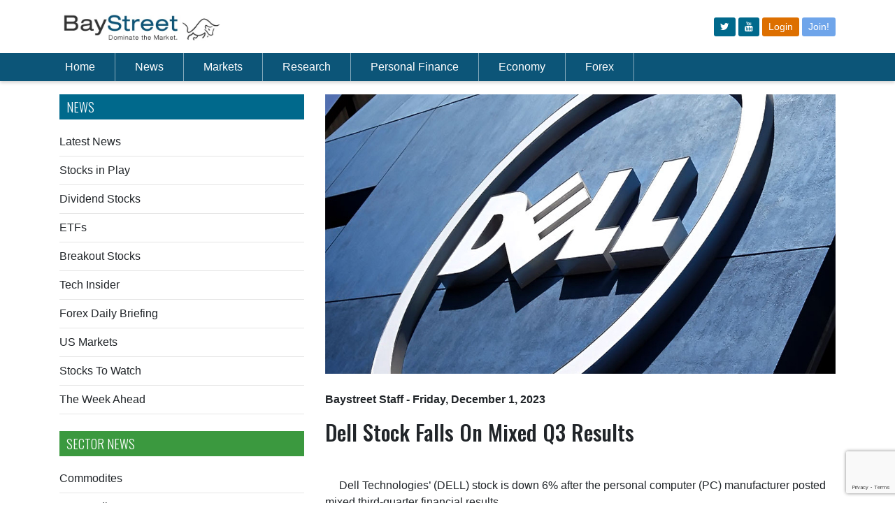

--- FILE ---
content_type: text/html; charset=utf-8
request_url: http://www.baystreet.ca/techinsider/3916/Dell-Stock-Falls-On-Mixed-Q3-Results
body_size: 11181
content:


<!DOCTYPE html PUBLIC "-//W3C//DTD XHTML 1.0 Transitional//EN" "http://www.w3.org/TR/xhtml1/DTD/xhtml1-transitional.dtd">
<html xmlns="http://www.w3.org/1999/xhtml">
<head><link href="../../App_Themes/public/common.css" type="text/css" rel="stylesheet" /><link href="../../App_Themes/public/desktop.css" type="text/css" rel="stylesheet" /><link href="../../App_Themes/public/mobile.css" type="text/css" rel="stylesheet" /><meta charset="utf-8" /><title>
	Baystreet.ca - Dell Stock Falls On Mixed Q3 Results 
</title><link rel="preconnect" href="https://fonts.gstatic.com" /><link href="https://fonts.googleapis.com/css2?family=Oswald:wght@300;500&amp;display=swap" rel="stylesheet" /><link href="https://fonts.googleapis.com/css?family=Montserrat:400,700" rel="stylesheet" type="text/css" /><link rel="stylesheet" href="https://cdn.jsdelivr.net/npm/bootstrap@4.6.0/dist/css/bootstrap.min.css" integrity="sha384-B0vP5xmATw1+K9KRQjQERJvTumQW0nPEzvF6L/Z6nronJ3oUOFUFpCjEUQouq2+l" crossorigin="anonymous" /><meta name='viewport' content='width=device-width, initial-scale=1.0'><link href="/App_Themes/public/common.css" rel="stylesheet" /><link href="/css/qmod.css?v=3.3" rel="stylesheet" /><link href="/App_Themes/public/desktop.css?v=2" rel="stylesheet" /><link href="/css/all.css?v=3.1" rel="stylesheet" />
    <script src="https://code.jquery.com/jquery-3.6.0.min.js"></script>
    <script src="https://code.jquery.com/jquery-migrate-1.4.1.min.js"></script>
    <script src="https://app.quotemedia.com/js/qmjquery/1.2.3/jquery.js" type="text/javascript" charset="utf-8"></script>
    <script src="https://app.quotemedia.com/js/qmjquery/plugins/jquery.cookie.js" type="text/javascript" charset="utf-8"></script>
    <script src="https://app.quotemedia.com/js/recentQuotes.js" type="text/javascript" charset="utf-8"></script>
    <script src="https://app.quotemedia.com/js/qmjquery/plugins/jquery.autocomplete.js" type="text/javascript" charset="utf-8"></script>
    <script src="https://app.quotemedia.com/js/qmjquery/plugins/jquery.autocompleteInit.js" type="text/javascript" charset="utf-8"></script>
    <script src="/scripts/jquery.autocompleteInit.js?v=1" type="text/javascript" charset="utf-8"></script>
    <script src="/apps/scripts/common.js"></script>
    <script src="https://cdnjs.cloudflare.com/ajax/libs/moment.js/2.29.1/moment.min.js"></script>
    <script src="//cdnjs.cloudflare.com/ajax/libs/numeral.js/2.0.6/numeral.min.js"></script>
    <script type="text/javascript"> icBeacon('BayStreet'); </script>
    <script type="text/javascript">
        window._mfq = window._mfq || [];
        (function () {
            var mf = document.createElement("script");
            mf.type = "text/javascript"; mf.defer = true;
            mf.src = "//cdn.mouseflow.com/projects/94f64140-b927-42ad-86a7-42a933424c8d.js";
            document.getElementsByTagName("head")[0].appendChild(mf);
        })();
    </script>


    
        
        <script src="https://unpkg.com/vue@3.2.41/dist/vue.global.prod.js"></script>
        
    <script src="/js/net3000.js"></script>
    <script src="/scripts/baystreet.js?v=3"></script>
    <script>
        if (window.location.href.includes("localhost")) {
            net3000.common.apiurl = "http://localhost:3000/";
        } else {
            net3000.common.apiurl = "/api/";
        }
    </script>
    
    
    <link rel="amphtml" href="/amp/articles/techinsider.aspx?articleid=92928">
     <script type="application/ld+json">
       
        {
  "@context": "http://schema.org",
  "@type": "NewsArticle",
  "mainEntityOfPage": {
    "@type": "WebPage",
    "@id": "http://www.baystreet.ca/articles/techinsider.aspx?id=3916"
  },
  "headline": "Dell Stock Falls On Mixed Q3 Results ",
  "image": {
    "@type": "ImageObject",
    "url": "http://www.baystreet.ca/images/articlegroups/original/17/private/dell.jpg",
    "height": 400,
    "width": 800
  },
  "datePublished": "2023-12-01T09:17:48-05:00",
  "dateModified": "2023-12-01T09:17:48-05:00",
  "author": {
    "@type": "Person",
    "name": "Baystreet Staff"
  },
   "publisher": {
    "@type": "Organization",
    "name": "BayStreet.ca",
    "logo": {
      "@type": "ImageObject",
      "url": "http://www.baystreet.ca/images/logo.png",
      "width": 206,
      "height": 26
    }
  },
  "description": "Tech Insider"
}
    </script>

<meta property="og:title" content="Dell Stock Falls On Mixed Q3 Results " /><meta property="og:description" content="Dell Technologies’ (DELL) stock is down 6% after the personal computer (PC) manufacturer posted mixed third-quarter financial results.

The company announced earnings per share (EPS) of $1.88 U.S., which was well above the Wall Street consensus of ..." /><meta property="og:image" content="http://www.baystreet.ca/images/articlegroups/original/17/private/dell.jpg" /><meta property="og:type" content="Article" /><meta property="og:url" content="http://www.baystreet.ca/techinsider/3916/Dell-Stock-Falls-On-Mixed-Q3-Results" /><meta name="apple-mobile-web-app-title" content="Dell Stock Falls On Mixed Q3 Results " /><meta name="apple-touch-icon-precomposed" content="http://www.baystreet.ca/images/Logo-App-Big.png" /><meta name="description" content="Dell Technologies’ (DELL) stock is down 6% after the personal computer (PC) manufacturer posted mixed third-quarter financial results.

The company announced earnings per share (EPS) of $1.88 U.S., which was well above the Wall Street consensus of ..." /></head>
<body >
    <a name="topicon"></a>
    <div id="wrapper">
        <div class="w1">
            <header id="header">
                <!-- Logo/Icon Row -->
                <div class="container py-3">
                    <div class="row">
                        <div class="col">
                            <a href="/">
                                <img src="/images/baystreet-logo.jpg" width="230" alt="Baystreet.ca" />
                            </a>
                        </div>
                        <div class="col d-flex">
                            <div class="d-none d-md-block ml-auto align-self-center">
                                <div class="top-btns">
                                    <a class="btn btn-sm" href="https://www.twitter.com/baystreet_ca" target="_blank"><i class="fa fa-twitter"></i></a>
                                    <a class="btn btn-sm" href="https://www.youtube.com/@baystreetinsider" target="_blank"><i class="fa fa-youtube"></i></a>

                                    
                                    <a class="btn btn-sm bg-new-orange" href="/login.aspx">Login</a>
                                    <a class="btn btn-sm bg-new-primary" href="/join.aspx">Join!</a>
                                    
                                </div>
                            </div>
                            <span class="d-md-none ml-auto align-self-center" id="mobile-menu-opener">
                                <svg xmlns="http://www.w3.org/2000/svg" width="30" height="30" viewBox="0 0 30 30" role="img" focusable="false">
                                    <title>Menu</title>
                                    <path stroke="currentColor" stroke-linecap="round" stroke-miterlimit="10" stroke-width="2" d="M4 7h22M4 15h22M4 23h22"></path></svg>
                            </span>
                        </div>
                    </div>
                </div>
                <!-- Nav Menu -->
                <div class="header-holder">
                    <div class="header-content">
                        <div class="container">
                            <nav class="navbar navbar-expand-lg navbar-dark">
                                <div class="collapse navbar-collapse" id="navbarSupportedContent">
                                    <ul class="navbar-nav mr-auto" id="pc-nav">
                                        <li class="nav-item pl-md-0">
                                            <a class="nav-link" href="/">Home</a>
                                        </li>
                                        <li class="nav-item">
                                            <a class="nav-link" href="/latestnews.aspx">News</a>
                                        </li>
                                        <li class="nav-item">
                                            <a class="nav-link" href="/articles/marketupdates.aspx">Markets</a>
                                        </li>
                                        <li class="nav-item">
                                            <a class="nav-link" href="/quotedata/stock_screener.aspx">Research</a>
                                        </li>
                                        <li class="nav-item">
                                            <a class="nav-link" href="/articles/baystreetschool.aspx">Personal Finance</a>
                                        </li>
                                        <li class="nav-item">
                                            <a class="nav-link" href="/articles/economiccommentary.aspx">Economy</a>
                                        </li>
                                        <li class="nav-item">
                                            <a class="nav-link" href="/articles/forex_trader.aspx">Forex</a>
                                        </li>
                                        
                                        <li class="nav-item d-md-none"><a class="nav-link" href="/login.aspx">Login</a></li>
                                        <li class="nav-item d-md-none"><a class="nav-link" href="/join.aspx">Join!</a></li>
                                        
                                        <li class="nav-item d-md-none pt-3" style="padding-left: 10px"></li>
                                    </ul>
                                    <div style="width: 180px; display:flex;">
                                        <!-- symbol lookup -->
                                        <div data-qmod-tool="smartsymbollookup"
                                            data-qmod-params='{
                                                "placeholderText": "Symbol Lookup",
                                                "callbackurl": "https://www.baystreet.ca/quotedata/quote.aspx?ticker=" ,"search":"symbol"
                                            }'
                                            class="qtool" id="masterpage">
                                        </div>
                                    </div>
                                </div>
                            </nav>
                        </div>
                    </div>
                </div>

                <!-- Mobile Menu -->
                <nav id="nav" class="d-none navbar navbar-expand-lg header-content p-3">
                    <div style="width: 100%" class="mb-3">
                        <!-- symbol lookup -->
                        <div data-qmod-tool="smartsymbollookup"
                            data-qmod-params='{
                                "placeholderText": "Symbol Lookup",
                                "callbackurl": "https://www.baystreet.ca/quotedata/quote.aspx?ticker=" ,"search":"symbol"
                                }'
                            class="qtool" id="masterpage2">
                        </div>
                    </div>
                    <ul class="navbar-nav" style="overflow-y: auto; max-height: 100vh;">
                        <li class="nav-item">
                            <a href="/">Home</a>
                        </li>
                        <li class="nav-item">
                            <a id="ctl00_ctl00_newscontainer">News</a>
                            <div class="dropdown">
                                <div class="drop-holder">
                                    <div class="container">
                                        <div class="row">
                                            

                                            <div class="col-md">
                                                <div class="title my-3 text-white"><strong>NEWS</strong></div>
                                                <ul>
                                                    <li><a href='/latestnews.aspx'>Latest News</a></li>
                                                    <li><a href='/articles/stocksinplay.aspx'>Stocks in Play</a></li>
                                                    <li><a href='/articles/dividends.aspx'>Dividend Stocks</a></li>
                                                    <li><a href='/articles/breakoutstocks.aspx'>Breakout Stocks</a></li>
                                                    <li><a href='/articles/techinsider.aspx'>Tech Insider</a></li>
                                                    <li><a href="/articles/forex_trader.aspx">Forex Daily Briefing</a></li>
                                                    <li><a href="/usmarkets.aspx">US Markets</a></li>
                                                    <li><a href='/articles/stockstowatch.aspx'>Stocks to Watch</a></li>
                                                    <li><a href="/articles/the_week_ahead.aspx">The Week Ahead</a></li>
                                                </ul>
                                            </div>
                                            <div class="col-md">
                                                <div class="title my-3 text-white"><strong>SECTOR NEWS</strong></div>
                                                <ul>

                                                    <li><a href="/articles/commodities.aspx">Commodites</a></li>
                                                    <li><a href="/articles/commoditynews.aspx">Commodity News</a></li>
                                                    <li><a href='/articles/mining_news.aspx'>Metals &amp; Mining News</a></li>
                                                    <li><a href='/articles/oilnews.aspx'>Crude Oil News</a></li>
                                                    <li><a href='/articles/CryptoNews.aspx'>Crypto News</a></li>
                                                    <li><a href='/articles/merger_news.aspx'>M &amp; A News</a></li>


                                                </ul>
                                            </div>
                                            <div class="col-md">
                                                <div class="title my-3 text-white"><strong>Newswires</strong></div>

                                                <ul>
                                                    <li><a href='/articles/otcnews.aspx'>OTC Company News</a></li>
                                                    <li><a href='/articles/tsxnews.aspx'>TSX Company News</a></li>
                                                    <li><a href='/articles/earnings_news.aspx'>Earnings Announcements</a></li>
                                                    <li><a href='/articles/dividend_news.aspx'>Dividend Announcements</a></li>
                                                </ul>
                                            </div>
                                        </div>
                                    </div>
                                </div>
                            </div>
                        </li>
                        <li>
                            <a id="ctl00_ctl00_marketcontainer">Markets</a>
                            <div class="dropdown">
                                <div class="drop-holder">
                                    <div class="container">
                                        <div class="row">
                                            
                                            <div class="col-md-3">
                                                <ul>
                                                    <li><a href='/articles/marketupdates.aspx'>Market Update</a></li>
                                                    <li><a href='/articles/foreignmarketwrap.aspx'>Foreign Markets Update</a></li>

                                                    <li class="hidden-mobile"><a href='/quotedata/sector_indices.aspx'>TSX Sector Watch</a></li>
                                                    <li class="visible-mobile"><a href='/quotedata/sector_indices_mobile.aspx'>TSX Sector Watch</a></li>
                                                    <li><a href="/marketstats/">Most Actives</a></li>
                                                </ul>
                                            </div>
                                            <div class="col-md-3">
                                                <ul>
                                                    <li><a href='/articles/ipo_tsx.aspx'>New Listings – TSX</a></li>
                                                    <li><a href='/articles/ipo_tsxv.aspx'>New Listings – TSX-Venture</a></li>
                                                    <li><a href="/marketupdates/">Currencies</a></li>





                                                </ul>
                                            </div>
                                        </div>
                                    </div>
                                </div>
                            </div>
                        </li>
                        <li>
                            <a id="ctl00_ctl00_researchcontainer">Research</a>
                            <div class="dropdown">
                                <div class="drop-holder">
                                    <div class="container">
                                        <div class="row">
                                            
                                            <div class="col-md-3">
                                                <ul>
                                                    <li><a href='/articles/analyst_ratings.aspx'>Analyst Ratings</a></li>
                                                    <li><a href='/articles/insider_trades.aspx'>Insider Trades</a></li>
                                                    <li><a href='/articles/research_reports/research_reports.aspx'>Research Reports</a></li>
                                                    <li><a href='/quotedata/stock_screener.aspx'>Stock Screener</a></li>
                                                    <li><a href="/quotedata/MSFT/charts/">Interactive Charts</a></li>

                                                </ul>
                                            </div>
                                            <div class="col-md-3">
                                            </div>
                                        </div>
                                    </div>
                                </div>
                            </div>
                        </li>

                        <li>
                            <a id="ctl00_ctl00_financecontainer">Personal Finance</a>
                            <div class="dropdown">
                                <div class="drop-holder">
                                    <div class="container">
                                        <div class="row">
                                            
                                            <div class="col-md-3">
                                                <ul>
                                                    <li><a href='/quotedata/webportfolio.aspx'>Portfolio</a></li>
                                                    <li class="hidden-mobile"><a href='/quotedata/mywatchlist.aspx'>Watch List</a></li>
                                                    <li class="visible-mobile"><a href='/quotedata/mywatchlist_mobile.aspx'>Watch List</a></li>
                                                    <li><a href='/articles/baystreetschool.aspx'>Baystreet School</a></li>
                                                    <li><a href='/interest_rates/prime_rates.aspx'>Prime Rates</a></li>
                                                    <li><a href='/interest_rates/gic_rates.aspx'>GIC Rates</a></li>
                                                </ul>
                                            </div>
                                            <div class="col-md-3">
                                                <ul>
                                                    <li><a href='/interest_rates/deposit_accounts.aspx'>Deposit Account Rates</a></li>
                                                    <li><a href='/interest_rates/mortgage_rates.aspx'>Compare Mortgage Rates</a></li>
                                                    <li><a href='/interest_rates/credit_cards.aspx'>Compare Credit Cards</a></li>
                                                    
                                                </ul>
                                            </div>
                                        </div>
                                    </div>
                                </div>
                            </div>
                        </li>
                        <li>
                            <a id="ctl00_ctl00_economycontainer">Economy</a>
                            <div class="dropdown">
                                <div class="drop-holder">
                                    <div class="container">
                                        <div class="row">
                                            
                                            <div class="col-md-3">
                                                <ul>
                                                    <li><a href='/articles/economiccommentary.aspx'>Economic Commentary</a></li>
                                                    <li><a href='/articles/econ_calendar.aspx'>Economic Calendar</a></li>
                                                    <li><a href='/articles/globalmarkets.aspx'>Global Economies</a></li>
                                                    <li><a href='/articles/econ_calendar_us.aspx'>Global Economic Calendar</a></li>
                                                </ul>
                                            </div>
                                        </div>
                                    </div>
                                </div>
                            </div>
                        </li>
                        <li>
                            <a href="/articles/forex_trader.aspx">Forex</a>
                        </li>
                        
                        <li class="d-md-none"><a href="/login.aspx">Login</a></li>
                        <li class="d-md-none"><a href="/join.aspx">Join!</a></li>
                        
                        <li class="d-md-none pt-3" style="padding-left: 10px">
                            <a class="btn btn-outline-light mr-2" href="https://www.twitter.com/baystreet_ca" target="_blank" style="display: inline-block">
                                <i class="fa fa-twitter" style="line-height: 30px"></i>
                            </a>
                            <a class="btn btn-outline-light" href="http://rss.baystreet.ca/" target="_blank" style="display: inline-block">
                                <i class="fa fa-rss" style="line-height: 30px"></i>
                            </a>
                        </li>
                    </ul>
                </nav>
            </header>
            <main id="main" role="main">
                <div class="main-container">
                    <div class="block-holder">
                        <div style="height: 100px;" class="d-md-none"></div>
                        <div style="height: 75px;" class="d-none d-md-block"></div>
                        <div class="advertise-holder">
                            <div class="img-holder">
                                <a href="#">
                                    <span data-picture data-alt="image description">
                                        
                                            <div class="visible-tablet">
                                            </div>
                                            <div class="visible-mobile">
                                            </div>
                                        
                                    </span>
                                </a>
                            </div>

                        </div>
                        <div style="height: 20px;"></div>
                    </div>
                    <div class="d-none d-md-block mb-3">
                        <div id="IC_d_728x90_1"></div>
                    </div>
                    
    

                </div>
                
                    <div id="IC_m_320x50_1"></div>
                
                <div class="container">
                    
    <form name="aspnetForm" method="post" action="./Dell-Stock-Falls-On-Mixed-Q3-Results?id=3916" id="aspnetForm">
<div>
<input type="hidden" name="__VIEWSTATE" id="__VIEWSTATE" value="/[base64]/1QinIk3qO8DnOiTZHeHzKQ==" />
</div>

<div>

	<input type="hidden" name="__VIEWSTATEGENERATOR" id="__VIEWSTATEGENERATOR" value="0050C427" />
</div>
        <div class="row mb-5">
            <div class="col-md-4 order-2 order-md-1">
                
	         <div class="d-sm-none mb-3">
    <div id="IC_m_3x3_1"></div>
</div>
<h2 class="blueinside">News</h2>
<a href="/latestnews.aspx">Latest News</a>
<div class="clearfix"></div>
<hr class="my-2" />
<a href="/articles/stocksinplay.aspx">Stocks in Play</a>
<div class="clearfix"></div>
<hr class="my-2" />
<a href="/articles/dividends.aspx">Dividend Stocks</a>
<div class="clearfix"></div>
<hr class="my-2" />
<a href="/articles/etfs.aspx">ETFs</a>
<div class="clearfix"></div>
<hr class="my-2" />
<a href="/articles/breakoutstocks.aspx">Breakout Stocks</a>
<div class="clearfix"></div>
<hr class="my-2" />
<a href="/articles/techinsider.aspx">Tech Insider</a>
<div class="clearfix"></div>
<hr class="my-2" />
<a href="/articles/forex_trader.aspx">Forex Daily Briefing</a>
<div class="clearfix"></div>
<hr class="my-2" />
<a href="/usmarkets.aspx">US Markets</a>
<div class="clearfix"></div>
<hr class="my-2" />
<a href="/articles/stockstowatch.aspx">Stocks To Watch</a>
<div class="clearfix"></div>
<hr class="my-2" />
<a href="/articles/the_week_ahead.aspx">The Week Ahead</a>
<div class="clearfix"></div>
<hr class="mt-2 mb-4" />
<div class="d-none d-sm-block my-3">
    <div id="IC_d_300x250_1"></div>
</div>
<h2 class="greeninside">SECTOR NEWS</h2>
<a href="/articles/commodities.aspx">Commodites</a>
<div class="clearfix"></div>
<hr class="my-2" />
<a href="/articles/commoditynews.aspx">Commodity News</a>
<div class="clearfix"></div>
<hr class="my-2" />
<a href='/articles/mining_news.aspx'>Metals &amp; Mining News</a>
<div class="clearfix"></div>
<hr class="my-2" />
<a href='/articles/oilnews.aspx'>Crude Oil News</a>
<div class="clearfix"></div>
<hr class="my-2" />
<a href='/articles/CryptoNews.aspx'>Crypto News</a>
<div class="clearfix"></div>
<hr class="my-2" />
<a href='/articles/merger_news.aspx'>M &amp; A News</a>
<div class="clearfix"></div>
<hr class="mt-2 mb-4" />
<div class="d-none d-sm-block">
    <div id="IC_d_300x250_2"></div>
</div>
<div class="my-3 d-sm-none">
    <div id="IC_m_300x250_1"></div>
</div>
<h2 class="blueinside">Newswires</h2>
<a href='/articles/otcnews.aspx'>OTC Company News</a>
<div class="clearfix"></div>
<hr class="my-2" />
<a href='/articles/tsxnews.aspx'>TSX Company News</a>
<div class="clearfix"></div>
<hr class="my-2" />
<a href='/articles/earnings_news.aspx'>Earnings Announcements</a>
<div class="clearfix"></div>
<hr class="my-2" />
<a href='/articles/dividend_news.aspx'>Dividend Announcements</a>
<div class="clearfix"></div>
<hr class="my-2" />

        <img src='/images/trackingimage.gif?articleid=92928' width="0" height="0"/>
	
<div class="widget-block mt-4">
									<section class="widget projects">
										<h3>Recent Articles</h3>
										<ul class="list">
                                            
                                        <li>
												<div class="img-box alignleft box70">
													<a id="ctl00_ctl00_maincontent_sidebar_relatedstories_ctl00_HyperLink2" title="Fluke Down Despite New Application " href="/techinsider/5373/Fluke-Down-Despite-New-Application"><img title="Fluke Down Despite New Application " src="/images/articlegroups/thumb/17/techinsider1.jpg" alt="" style="border-width:0px;" /></a>
												</div>
												<div class="text">
													<h4><a id="ctl00_ctl00_maincontent_sidebar_relatedstories_ctl00_HyperLink1" href="/techinsider/5373/Fluke-Down-Despite-New-Application">Fluke Down Despite New Application </a></h4>
												</div>
											</li>	                                       
                                    
                                        <li>
												<div class="img-box alignleft box70">
													<a id="ctl00_ctl00_maincontent_sidebar_relatedstories_ctl01_HyperLink2" title="3M’s Financial Results Top Wall Street Forecasts " href="/techinsider/5372/3Ms-Financial-Results-Top-Wall-Street-Forecasts"><img title="3M’s Financial Results Top Wall Street Forecasts " src="/images/articlegroups/thumb/17/private/3M-Banner.jpg" alt="" style="border-width:0px;" /></a>
												</div>
												<div class="text">
													<h4><a id="ctl00_ctl00_maincontent_sidebar_relatedstories_ctl01_HyperLink1" href="/techinsider/5372/3Ms-Financial-Results-Top-Wall-Street-Forecasts">3M’s Financial Results Top Wall Street Forecasts </a></h4>
												</div>
											</li>	                                       
                                    
                                        <li>
												<div class="img-box alignleft box70">
													<a id="ctl00_ctl00_maincontent_sidebar_relatedstories_ctl02_HyperLink2" title="U.S. Stocks Plunge As Greenland Standoff Intensifies  " href="/techinsider/5371/US-Stocks-Plunge-As-Greenland-Standoff-Intensifies"><img title="U.S. Stocks Plunge As Greenland Standoff Intensifies  " src="/images/articlegroups/thumb/17/private/NASDAQ.jpg" alt="" style="border-width:0px;" /></a>
												</div>
												<div class="text">
													<h4><a id="ctl00_ctl00_maincontent_sidebar_relatedstories_ctl02_HyperLink1" href="/techinsider/5371/US-Stocks-Plunge-As-Greenland-Standoff-Intensifies">U.S. Stocks Plunge As Greenland Standoff Intensifies  </a></h4>
												</div>
											</li>	                                       
                                    
                                        <li>
												<div class="img-box alignleft box70">
													<a id="ctl00_ctl00_maincontent_sidebar_relatedstories_ctl03_HyperLink2" title="Netflix Submits New All-Cash Offer For Warner Bros. Discovery " href="/techinsider/5370/Netflix-Submits-New-All-Cash-Offer-For-Warner-Bros-Discovery"><img title="Netflix Submits New All-Cash Offer For Warner Bros. Discovery " src="/images/articlegroups/thumb/17/private/netflix.jpg" alt="" style="border-width:0px;" /></a>
												</div>
												<div class="text">
													<h4><a id="ctl00_ctl00_maincontent_sidebar_relatedstories_ctl03_HyperLink1" href="/techinsider/5370/Netflix-Submits-New-All-Cash-Offer-For-Warner-Bros-Discovery">Netflix Submits New All-Cash Offer For Warner Bros. Discovery </a></h4>
												</div>
											</li>	                                       
                                    
                                        <li>
												<div class="img-box alignleft box70">
													<a id="ctl00_ctl00_maincontent_sidebar_relatedstories_ctl04_HyperLink2" title="Micron Purchases Taiwan Microchip Plant For $1.8 Billion " href="/techinsider/5369/Micron-Purchases-Taiwan-Microchip-Plant-For-18-Billion"><img title="Micron Purchases Taiwan Microchip Plant For $1.8 Billion " src="/images/articlegroups/thumb/17/techinsider2.jpg" alt="" style="border-width:0px;" /></a>
												</div>
												<div class="text">
													<h4><a id="ctl00_ctl00_maincontent_sidebar_relatedstories_ctl04_HyperLink1" href="/techinsider/5369/Micron-Purchases-Taiwan-Microchip-Plant-For-18-Billion">Micron Purchases Taiwan Microchip Plant For $1.8 Billion </a></h4>
												</div>
											</li>	                                       
                                    
																					
										</ul>
                                        <div ><a href="/articles/latest-100.aspx?id=17"><h3>Previous Articles</h3></a></div>

									</section>
								</div>



                <div class="advert-block">
                    <section class="advertise-holder"></section>
                </div>
                
<script type="text/javascript" src="https://www.google.com/recaptcha/api.js?render=6LfeZ98bAAAAAJmTWFgcXdvxl-8MiHyR1JsEwskF"></script>
<style>
    #email:focus + div {
        display: block;
    }

    .captcha-content {
        margin-top: 5px;
    }

    .captcha-validate {
        color: red;
        background-color: #fab3b3;
        margin-top: 5px;
        padding: 4px;
        display: inline-block;
        border-radius: 5px;
    }
</style>
<section class="widget newsletter mb-3" id="newsletter-form">
    <h3><span>Subscribe to Get Small Cap</span> News & Alerts</h3>
    <div v-html="msgBox"></div>
    <fieldset class="newsletter-form">
        <input type="email" v-bind:disabled="processing" v-model="email" class="input-control" placeholder="Email Address" />
        <button v-on:click="verifyCaptcha()" type="button" v-bind:disabled="disabledSend" class="submit icon-3" v-if="!processing"></button>
        <button v-else type="button" disabled class="submit icon-3"><i class="fa fa-spinner fa-spin"></i></button>
    </fieldset>
</section>
<script>
    $(function () {
        Vue.createApp({
            data() {
                return {
                    email: null,
                    msgBox: '',
                    processing: false
                }
            },
            methods: {
                async save(token) {
                    const res = await net3000.common.handlePromise({ url: 'subscribe', body: JSON.stringify({ email: this.email, token: token }), method: 'post' });
                    if (res.success) {
                        this.email = null;
                    }
                    this.processing = false;
                    this.msgBox = res.html;
                },
                async verifyCaptcha() {
                    const self = this;
                    self.processing = true;
                    if (!self.validateEmail(self.email)) {
                        self.processing = false;
                        self.msgBox = `<div class="alert alert-danger fade show" role="alert"><i class="fa fa-check-circle mr-2"></i><strong>Invalid</strong>. Invalid email address.</div>`;
                        return;
                    }
                    grecaptcha.ready(function () {
                        grecaptcha.execute('6LfeZ98bAAAAAJmTWFgcXdvxl-8MiHyR1JsEwskF', { action: 'submit' }).then(async function (token) {
                            await self.save(token);
                        });
                    });

                },
                validateEmail() {
                    return String(this.email)
                        .toLowerCase()
                        .match(/^(([^<>()[\]\\.,;:\s@"]+(\.[^<>()[\]\\.,;:\s@"]+)*)|.(".+"))@((\[[0-9]{1,3}\.[0-9]{1,3}\.[0-9]{1,3}\.[0-9]{1,3}\])|(([a-zA-Z\-0-9]+\.)+[a-zA-Z]{2,}))$/);

                },

            },
            computed: {

                disabledSend() {

                    return !this.email || !this.validateEmail()
                }
            }
        }).mount("#newsletter-form");
    });

</script>

                <div class="mb-3 d-sm-none">
                    <div id="IC_m_300x250_2"></div>
                </div>
            </div>
            <div class="col-md-8 order-1 order-md-2">
                
     <article class="article">

    <div class="main-img max400">
										<span data-picture data-alt='Dell Stock Falls On Mixed Q3 Results '>
											<span data-src='/images/articlegroups/original/17/private/dell.jpg' data-width="1040" data-height="325" ></span>
											<span data-src='/images/articlegroups/original/17/private/dell.jpg' data-width="624" data-height="325" data-media="(max-width:1460px)" ></span>
											<span data-src='/images/articlegroups/large/17/private/dell.jpg' data-width="668" data-height="325" data-media="(max-width:1023px)" ></span>
											<span data-src=/images/articlegroups/thumb/17/private/dell.jpg data-width="260" data-height="160" data-media="(max-width:767px)" ></span>
											<!--[if (lt IE 9) & (!IEMobile)]>
												<span data-src="images/img19-large.jpg" data-width="1040" data-height="325"></span>
											<![endif]-->
											<!-- Fallback content for non-JS browsers. Same img src as the initial, unqualified source element. -->
											<noscript><img src='/images/articlegroups/large/17/private/dell.jpg' width="1040" height="325" alt='Dell Stock Falls On Mixed Q3 Results ' ></noscript>
										</span>
									</div>
         <div class="text-block">
										<header class="header">

											<!-- copy this line to replace time/author -->
											<time itemprop="datePublished"  datetime='2023-12-01'>
												<a href="/byauthor.aspx?author=Baystreet+Staff">
												<span itemscope itemtype="http://schema.org/Person"    itemprop="author">Baystreet Staff</span></a> - Friday, December 1, 2023</time><p></p>
											 <!-- end copy this line to replace time/author -->
											<h1>Dell Stock Falls On Mixed Q3 Results </h1>
										</header>
										<div class="holder">
											
											<div class="text">
                                                    <!-- Add this under text div tag-->
                                                <span class="advertise-holder">
                                                    
			                                    </span>
                                                <!-- End Add this under text div tag-->
												Dell Technologies’ (DELL) stock is down 6% after the personal computer (PC) manufacturer posted mixed third-quarter financial results.<br><br>The company announced earnings per share (EPS) of $1.88 U.S., which was well above the Wall Street consensus of $1.46 U.S. per share. <br><br>However, Dell’s revenue came in at $22.3 billion U.S., down 10% from a year ago and below the $23 billion U.S. that analysts had forecast. <br><br>Profits were helped by a shift to the company’s higher-margin enterprise hardware products and lower component costs, said the company. <br><br>Revenues were hurt by ongoing weakness in corporate PC demand. Dell executives said that they expect a rebound in corporate PC sales globally over the coming year. <br><br>Revenue in the company’s Client Solutions Group that includes its PC sales declined 11% in the latest quarter to $12.3 billion U.S., while commercial client revenue was $9.8 billion U.S, below the $10.4 billion U.S. forecast on Wall Street.<br><br>Dell said revenue at its Infrastructure Solutions Group, which includes servers, networking, and storage hardware, totaled $8.5 billion U.S., which was ahead of consensus expectations of $8.3 billion U.S.<br><br>The company said backlog for artificial intelligence (A.I.) optimized servers doubled sequentially in the quarter. Dell said it shipped over $500 million U.S. of A.I.-optimized severs in the quarter.<br><br>Looking ahead, Dell said it expects revenue of $21.50 billion U.S. to $22.50 billion U.S. for the current quarter, below consensus estimates of $23.97 billion U.S. <br><br>The company forecast profits of $1.70 U.S. per share for this quarter, below the $1.82 U.S. that analysts had penciled in. <br><br>Dell bought back $744 million U.S. of its own stock in the previous quarter.<br><br>Shares of Dell Technologies have risen 86% this year. Prior to today (Dec. 1), the company’s stock was trading at $75.87 U.S. per share.  <br>
												</div>
											</div>
										</div>
        </article>
    
    

                
            </div>
        </div>
    </form>

                </div>
            </main>
        </div>

        

        
            <div align="center" class="visible-tablet">
            </div>
            <div align="center" class="visible-mobile">
            </div>
            <br>
            <br>
        

        <br>
        <br>

        <footer id="footer">
            <div class="footer-holder">
                <div class="container">
                    <div class="holder">
                        <ul class="social-networks">
                            <li><a href="https://www.twitter.com/baystreet_ca" target="_blank" class="icon-twitter-squared"></a></li>

                            <li><a href="http://rss.baystreet.ca/" target="_blank" class="icon-rss-squared"></a></li>
                        </ul>
                        
                        <ul class="footer-nav">

                            <li><a href="/about.aspx">About Us</a></li>
                            <li><a href="/contactus.aspx">Contact Us</a></li>
                            <li><a href="/advertise.aspx">Advertise</a></li>
                            <li><a href="/licensedproducts.aspx">License Our Content</a></li>
                            <li><a href="/jobs.aspx">Jobs</a></li>
                            <li><a href="/disclaimer.aspx">Disclaimer</a></li>
                            <li><a href="/privacy_policy.aspx">Privacy Policy</a></li>
                            <li><a href="/ccpa.aspx">Do Not Sell My Information</a></li>
                        </ul>
                    </div>
                    <p>Copyright 1998 - 2026 <a href="#">Baystreet.ca</a> Media Corp. All rights reserved. Nasdaq Stocks: Information delayed 15 minutes. Non-Nasdaq Stocks: Information delayed 20 minutes. Bid and Ask quotation information for NYSE and AMEX securities is only available on a real time basis. Market Data is provided by QuoteMedia.com. Earnings by Zacks. Analyst Ratings by Zacks</p>
                </div>
            </div>
        </footer>

    </div>

    <script type="text/javascript" src="/js/jquery.main.js"></script>
    
    <script src="https://cdn.jsdelivr.net/npm/bootstrap@4.6.0/dist/js/bootstrap.bundle.min.js" integrity="sha384-Piv4xVNRyMGpqkS2by6br4gNJ7DXjqk09RmUpJ8jgGtD7zP9yug3goQfGII0yAns" crossorigin="anonymous"></script>
    <script type="text/javascript">
        function quotemedialink(symbolboxid) {
            var symbol = $("#" + symbolboxid).val();
            symbol = symbol.replace(":", "-");
            window.location = 'https://app.quotemedia.com/quotetools/clientForward?targetURL=' + encodeURI(`https://www.baystreet.ca/quotedata/${symbol}/detailedquotetabchartnews/`);
        }

        $("#symbolText,.symbolLookup").keypress(function (event) {
            var myid = $(this).attr("id");
            if (event.which == 13) {
                event.preventDefault();
                quotemedialink(myid);
            }
        });

    </script>

    

    <script>
        (function (i, s, o, g, r, a, m) {
            i['GoogleAnalyticsObject'] = r; i[r] = i[r] || function () {
                (i[r].q = i[r].q || []).push(arguments)
            }, i[r].l = 1 * new Date(); a = s.createElement(o),
                m = s.getElementsByTagName(o)[0]; a.async = 1; a.src = g; m.parentNode.insertBefore(a, m)
        })(window, document, 'script', 'https://www.google-analytics.com/analytics.js', 'ga');

        ga('create', 'UA-51999513-1', 'auto');
        ga('send', 'pageview');

    </script>

    <script async data-id="101308834" src="//static.getclicky.com/js"></script>

    <script type="text/javascript" src="//script.crazyegg.com/pages/scripts/0127/8604.js" async="async"></script>

    
    <script id="qmod"
        type="application/javascript"
        src="//qmod.quotemedia.com/js/qmodLoader.js"
        data-qmod-wmid="90338"></script>
    <div id="topicon"><a href="#top"><i class="fa fa-chevron-up"></i></a></div>
    
    

<script defer src="https://static.cloudflareinsights.com/beacon.min.js/vcd15cbe7772f49c399c6a5babf22c1241717689176015" integrity="sha512-ZpsOmlRQV6y907TI0dKBHq9Md29nnaEIPlkf84rnaERnq6zvWvPUqr2ft8M1aS28oN72PdrCzSjY4U6VaAw1EQ==" data-cf-beacon='{"version":"2024.11.0","token":"10db1ba924944267a0bcbf462cebb18d","r":1,"server_timing":{"name":{"cfCacheStatus":true,"cfEdge":true,"cfExtPri":true,"cfL4":true,"cfOrigin":true,"cfSpeedBrain":true},"location_startswith":null}}' crossorigin="anonymous"></script>
</body>
</html>


--- FILE ---
content_type: text/html; charset=utf-8
request_url: https://www.google.com/recaptcha/api2/anchor?ar=1&k=6LfeZ98bAAAAAJmTWFgcXdvxl-8MiHyR1JsEwskF&co=aHR0cDovL3d3dy5iYXlzdHJlZXQuY2E6ODA.&hl=en&v=PoyoqOPhxBO7pBk68S4YbpHZ&size=invisible&anchor-ms=20000&execute-ms=30000&cb=a4rcvuu4ahpb
body_size: 48986
content:
<!DOCTYPE HTML><html dir="ltr" lang="en"><head><meta http-equiv="Content-Type" content="text/html; charset=UTF-8">
<meta http-equiv="X-UA-Compatible" content="IE=edge">
<title>reCAPTCHA</title>
<style type="text/css">
/* cyrillic-ext */
@font-face {
  font-family: 'Roboto';
  font-style: normal;
  font-weight: 400;
  font-stretch: 100%;
  src: url(//fonts.gstatic.com/s/roboto/v48/KFO7CnqEu92Fr1ME7kSn66aGLdTylUAMa3GUBHMdazTgWw.woff2) format('woff2');
  unicode-range: U+0460-052F, U+1C80-1C8A, U+20B4, U+2DE0-2DFF, U+A640-A69F, U+FE2E-FE2F;
}
/* cyrillic */
@font-face {
  font-family: 'Roboto';
  font-style: normal;
  font-weight: 400;
  font-stretch: 100%;
  src: url(//fonts.gstatic.com/s/roboto/v48/KFO7CnqEu92Fr1ME7kSn66aGLdTylUAMa3iUBHMdazTgWw.woff2) format('woff2');
  unicode-range: U+0301, U+0400-045F, U+0490-0491, U+04B0-04B1, U+2116;
}
/* greek-ext */
@font-face {
  font-family: 'Roboto';
  font-style: normal;
  font-weight: 400;
  font-stretch: 100%;
  src: url(//fonts.gstatic.com/s/roboto/v48/KFO7CnqEu92Fr1ME7kSn66aGLdTylUAMa3CUBHMdazTgWw.woff2) format('woff2');
  unicode-range: U+1F00-1FFF;
}
/* greek */
@font-face {
  font-family: 'Roboto';
  font-style: normal;
  font-weight: 400;
  font-stretch: 100%;
  src: url(//fonts.gstatic.com/s/roboto/v48/KFO7CnqEu92Fr1ME7kSn66aGLdTylUAMa3-UBHMdazTgWw.woff2) format('woff2');
  unicode-range: U+0370-0377, U+037A-037F, U+0384-038A, U+038C, U+038E-03A1, U+03A3-03FF;
}
/* math */
@font-face {
  font-family: 'Roboto';
  font-style: normal;
  font-weight: 400;
  font-stretch: 100%;
  src: url(//fonts.gstatic.com/s/roboto/v48/KFO7CnqEu92Fr1ME7kSn66aGLdTylUAMawCUBHMdazTgWw.woff2) format('woff2');
  unicode-range: U+0302-0303, U+0305, U+0307-0308, U+0310, U+0312, U+0315, U+031A, U+0326-0327, U+032C, U+032F-0330, U+0332-0333, U+0338, U+033A, U+0346, U+034D, U+0391-03A1, U+03A3-03A9, U+03B1-03C9, U+03D1, U+03D5-03D6, U+03F0-03F1, U+03F4-03F5, U+2016-2017, U+2034-2038, U+203C, U+2040, U+2043, U+2047, U+2050, U+2057, U+205F, U+2070-2071, U+2074-208E, U+2090-209C, U+20D0-20DC, U+20E1, U+20E5-20EF, U+2100-2112, U+2114-2115, U+2117-2121, U+2123-214F, U+2190, U+2192, U+2194-21AE, U+21B0-21E5, U+21F1-21F2, U+21F4-2211, U+2213-2214, U+2216-22FF, U+2308-230B, U+2310, U+2319, U+231C-2321, U+2336-237A, U+237C, U+2395, U+239B-23B7, U+23D0, U+23DC-23E1, U+2474-2475, U+25AF, U+25B3, U+25B7, U+25BD, U+25C1, U+25CA, U+25CC, U+25FB, U+266D-266F, U+27C0-27FF, U+2900-2AFF, U+2B0E-2B11, U+2B30-2B4C, U+2BFE, U+3030, U+FF5B, U+FF5D, U+1D400-1D7FF, U+1EE00-1EEFF;
}
/* symbols */
@font-face {
  font-family: 'Roboto';
  font-style: normal;
  font-weight: 400;
  font-stretch: 100%;
  src: url(//fonts.gstatic.com/s/roboto/v48/KFO7CnqEu92Fr1ME7kSn66aGLdTylUAMaxKUBHMdazTgWw.woff2) format('woff2');
  unicode-range: U+0001-000C, U+000E-001F, U+007F-009F, U+20DD-20E0, U+20E2-20E4, U+2150-218F, U+2190, U+2192, U+2194-2199, U+21AF, U+21E6-21F0, U+21F3, U+2218-2219, U+2299, U+22C4-22C6, U+2300-243F, U+2440-244A, U+2460-24FF, U+25A0-27BF, U+2800-28FF, U+2921-2922, U+2981, U+29BF, U+29EB, U+2B00-2BFF, U+4DC0-4DFF, U+FFF9-FFFB, U+10140-1018E, U+10190-1019C, U+101A0, U+101D0-101FD, U+102E0-102FB, U+10E60-10E7E, U+1D2C0-1D2D3, U+1D2E0-1D37F, U+1F000-1F0FF, U+1F100-1F1AD, U+1F1E6-1F1FF, U+1F30D-1F30F, U+1F315, U+1F31C, U+1F31E, U+1F320-1F32C, U+1F336, U+1F378, U+1F37D, U+1F382, U+1F393-1F39F, U+1F3A7-1F3A8, U+1F3AC-1F3AF, U+1F3C2, U+1F3C4-1F3C6, U+1F3CA-1F3CE, U+1F3D4-1F3E0, U+1F3ED, U+1F3F1-1F3F3, U+1F3F5-1F3F7, U+1F408, U+1F415, U+1F41F, U+1F426, U+1F43F, U+1F441-1F442, U+1F444, U+1F446-1F449, U+1F44C-1F44E, U+1F453, U+1F46A, U+1F47D, U+1F4A3, U+1F4B0, U+1F4B3, U+1F4B9, U+1F4BB, U+1F4BF, U+1F4C8-1F4CB, U+1F4D6, U+1F4DA, U+1F4DF, U+1F4E3-1F4E6, U+1F4EA-1F4ED, U+1F4F7, U+1F4F9-1F4FB, U+1F4FD-1F4FE, U+1F503, U+1F507-1F50B, U+1F50D, U+1F512-1F513, U+1F53E-1F54A, U+1F54F-1F5FA, U+1F610, U+1F650-1F67F, U+1F687, U+1F68D, U+1F691, U+1F694, U+1F698, U+1F6AD, U+1F6B2, U+1F6B9-1F6BA, U+1F6BC, U+1F6C6-1F6CF, U+1F6D3-1F6D7, U+1F6E0-1F6EA, U+1F6F0-1F6F3, U+1F6F7-1F6FC, U+1F700-1F7FF, U+1F800-1F80B, U+1F810-1F847, U+1F850-1F859, U+1F860-1F887, U+1F890-1F8AD, U+1F8B0-1F8BB, U+1F8C0-1F8C1, U+1F900-1F90B, U+1F93B, U+1F946, U+1F984, U+1F996, U+1F9E9, U+1FA00-1FA6F, U+1FA70-1FA7C, U+1FA80-1FA89, U+1FA8F-1FAC6, U+1FACE-1FADC, U+1FADF-1FAE9, U+1FAF0-1FAF8, U+1FB00-1FBFF;
}
/* vietnamese */
@font-face {
  font-family: 'Roboto';
  font-style: normal;
  font-weight: 400;
  font-stretch: 100%;
  src: url(//fonts.gstatic.com/s/roboto/v48/KFO7CnqEu92Fr1ME7kSn66aGLdTylUAMa3OUBHMdazTgWw.woff2) format('woff2');
  unicode-range: U+0102-0103, U+0110-0111, U+0128-0129, U+0168-0169, U+01A0-01A1, U+01AF-01B0, U+0300-0301, U+0303-0304, U+0308-0309, U+0323, U+0329, U+1EA0-1EF9, U+20AB;
}
/* latin-ext */
@font-face {
  font-family: 'Roboto';
  font-style: normal;
  font-weight: 400;
  font-stretch: 100%;
  src: url(//fonts.gstatic.com/s/roboto/v48/KFO7CnqEu92Fr1ME7kSn66aGLdTylUAMa3KUBHMdazTgWw.woff2) format('woff2');
  unicode-range: U+0100-02BA, U+02BD-02C5, U+02C7-02CC, U+02CE-02D7, U+02DD-02FF, U+0304, U+0308, U+0329, U+1D00-1DBF, U+1E00-1E9F, U+1EF2-1EFF, U+2020, U+20A0-20AB, U+20AD-20C0, U+2113, U+2C60-2C7F, U+A720-A7FF;
}
/* latin */
@font-face {
  font-family: 'Roboto';
  font-style: normal;
  font-weight: 400;
  font-stretch: 100%;
  src: url(//fonts.gstatic.com/s/roboto/v48/KFO7CnqEu92Fr1ME7kSn66aGLdTylUAMa3yUBHMdazQ.woff2) format('woff2');
  unicode-range: U+0000-00FF, U+0131, U+0152-0153, U+02BB-02BC, U+02C6, U+02DA, U+02DC, U+0304, U+0308, U+0329, U+2000-206F, U+20AC, U+2122, U+2191, U+2193, U+2212, U+2215, U+FEFF, U+FFFD;
}
/* cyrillic-ext */
@font-face {
  font-family: 'Roboto';
  font-style: normal;
  font-weight: 500;
  font-stretch: 100%;
  src: url(//fonts.gstatic.com/s/roboto/v48/KFO7CnqEu92Fr1ME7kSn66aGLdTylUAMa3GUBHMdazTgWw.woff2) format('woff2');
  unicode-range: U+0460-052F, U+1C80-1C8A, U+20B4, U+2DE0-2DFF, U+A640-A69F, U+FE2E-FE2F;
}
/* cyrillic */
@font-face {
  font-family: 'Roboto';
  font-style: normal;
  font-weight: 500;
  font-stretch: 100%;
  src: url(//fonts.gstatic.com/s/roboto/v48/KFO7CnqEu92Fr1ME7kSn66aGLdTylUAMa3iUBHMdazTgWw.woff2) format('woff2');
  unicode-range: U+0301, U+0400-045F, U+0490-0491, U+04B0-04B1, U+2116;
}
/* greek-ext */
@font-face {
  font-family: 'Roboto';
  font-style: normal;
  font-weight: 500;
  font-stretch: 100%;
  src: url(//fonts.gstatic.com/s/roboto/v48/KFO7CnqEu92Fr1ME7kSn66aGLdTylUAMa3CUBHMdazTgWw.woff2) format('woff2');
  unicode-range: U+1F00-1FFF;
}
/* greek */
@font-face {
  font-family: 'Roboto';
  font-style: normal;
  font-weight: 500;
  font-stretch: 100%;
  src: url(//fonts.gstatic.com/s/roboto/v48/KFO7CnqEu92Fr1ME7kSn66aGLdTylUAMa3-UBHMdazTgWw.woff2) format('woff2');
  unicode-range: U+0370-0377, U+037A-037F, U+0384-038A, U+038C, U+038E-03A1, U+03A3-03FF;
}
/* math */
@font-face {
  font-family: 'Roboto';
  font-style: normal;
  font-weight: 500;
  font-stretch: 100%;
  src: url(//fonts.gstatic.com/s/roboto/v48/KFO7CnqEu92Fr1ME7kSn66aGLdTylUAMawCUBHMdazTgWw.woff2) format('woff2');
  unicode-range: U+0302-0303, U+0305, U+0307-0308, U+0310, U+0312, U+0315, U+031A, U+0326-0327, U+032C, U+032F-0330, U+0332-0333, U+0338, U+033A, U+0346, U+034D, U+0391-03A1, U+03A3-03A9, U+03B1-03C9, U+03D1, U+03D5-03D6, U+03F0-03F1, U+03F4-03F5, U+2016-2017, U+2034-2038, U+203C, U+2040, U+2043, U+2047, U+2050, U+2057, U+205F, U+2070-2071, U+2074-208E, U+2090-209C, U+20D0-20DC, U+20E1, U+20E5-20EF, U+2100-2112, U+2114-2115, U+2117-2121, U+2123-214F, U+2190, U+2192, U+2194-21AE, U+21B0-21E5, U+21F1-21F2, U+21F4-2211, U+2213-2214, U+2216-22FF, U+2308-230B, U+2310, U+2319, U+231C-2321, U+2336-237A, U+237C, U+2395, U+239B-23B7, U+23D0, U+23DC-23E1, U+2474-2475, U+25AF, U+25B3, U+25B7, U+25BD, U+25C1, U+25CA, U+25CC, U+25FB, U+266D-266F, U+27C0-27FF, U+2900-2AFF, U+2B0E-2B11, U+2B30-2B4C, U+2BFE, U+3030, U+FF5B, U+FF5D, U+1D400-1D7FF, U+1EE00-1EEFF;
}
/* symbols */
@font-face {
  font-family: 'Roboto';
  font-style: normal;
  font-weight: 500;
  font-stretch: 100%;
  src: url(//fonts.gstatic.com/s/roboto/v48/KFO7CnqEu92Fr1ME7kSn66aGLdTylUAMaxKUBHMdazTgWw.woff2) format('woff2');
  unicode-range: U+0001-000C, U+000E-001F, U+007F-009F, U+20DD-20E0, U+20E2-20E4, U+2150-218F, U+2190, U+2192, U+2194-2199, U+21AF, U+21E6-21F0, U+21F3, U+2218-2219, U+2299, U+22C4-22C6, U+2300-243F, U+2440-244A, U+2460-24FF, U+25A0-27BF, U+2800-28FF, U+2921-2922, U+2981, U+29BF, U+29EB, U+2B00-2BFF, U+4DC0-4DFF, U+FFF9-FFFB, U+10140-1018E, U+10190-1019C, U+101A0, U+101D0-101FD, U+102E0-102FB, U+10E60-10E7E, U+1D2C0-1D2D3, U+1D2E0-1D37F, U+1F000-1F0FF, U+1F100-1F1AD, U+1F1E6-1F1FF, U+1F30D-1F30F, U+1F315, U+1F31C, U+1F31E, U+1F320-1F32C, U+1F336, U+1F378, U+1F37D, U+1F382, U+1F393-1F39F, U+1F3A7-1F3A8, U+1F3AC-1F3AF, U+1F3C2, U+1F3C4-1F3C6, U+1F3CA-1F3CE, U+1F3D4-1F3E0, U+1F3ED, U+1F3F1-1F3F3, U+1F3F5-1F3F7, U+1F408, U+1F415, U+1F41F, U+1F426, U+1F43F, U+1F441-1F442, U+1F444, U+1F446-1F449, U+1F44C-1F44E, U+1F453, U+1F46A, U+1F47D, U+1F4A3, U+1F4B0, U+1F4B3, U+1F4B9, U+1F4BB, U+1F4BF, U+1F4C8-1F4CB, U+1F4D6, U+1F4DA, U+1F4DF, U+1F4E3-1F4E6, U+1F4EA-1F4ED, U+1F4F7, U+1F4F9-1F4FB, U+1F4FD-1F4FE, U+1F503, U+1F507-1F50B, U+1F50D, U+1F512-1F513, U+1F53E-1F54A, U+1F54F-1F5FA, U+1F610, U+1F650-1F67F, U+1F687, U+1F68D, U+1F691, U+1F694, U+1F698, U+1F6AD, U+1F6B2, U+1F6B9-1F6BA, U+1F6BC, U+1F6C6-1F6CF, U+1F6D3-1F6D7, U+1F6E0-1F6EA, U+1F6F0-1F6F3, U+1F6F7-1F6FC, U+1F700-1F7FF, U+1F800-1F80B, U+1F810-1F847, U+1F850-1F859, U+1F860-1F887, U+1F890-1F8AD, U+1F8B0-1F8BB, U+1F8C0-1F8C1, U+1F900-1F90B, U+1F93B, U+1F946, U+1F984, U+1F996, U+1F9E9, U+1FA00-1FA6F, U+1FA70-1FA7C, U+1FA80-1FA89, U+1FA8F-1FAC6, U+1FACE-1FADC, U+1FADF-1FAE9, U+1FAF0-1FAF8, U+1FB00-1FBFF;
}
/* vietnamese */
@font-face {
  font-family: 'Roboto';
  font-style: normal;
  font-weight: 500;
  font-stretch: 100%;
  src: url(//fonts.gstatic.com/s/roboto/v48/KFO7CnqEu92Fr1ME7kSn66aGLdTylUAMa3OUBHMdazTgWw.woff2) format('woff2');
  unicode-range: U+0102-0103, U+0110-0111, U+0128-0129, U+0168-0169, U+01A0-01A1, U+01AF-01B0, U+0300-0301, U+0303-0304, U+0308-0309, U+0323, U+0329, U+1EA0-1EF9, U+20AB;
}
/* latin-ext */
@font-face {
  font-family: 'Roboto';
  font-style: normal;
  font-weight: 500;
  font-stretch: 100%;
  src: url(//fonts.gstatic.com/s/roboto/v48/KFO7CnqEu92Fr1ME7kSn66aGLdTylUAMa3KUBHMdazTgWw.woff2) format('woff2');
  unicode-range: U+0100-02BA, U+02BD-02C5, U+02C7-02CC, U+02CE-02D7, U+02DD-02FF, U+0304, U+0308, U+0329, U+1D00-1DBF, U+1E00-1E9F, U+1EF2-1EFF, U+2020, U+20A0-20AB, U+20AD-20C0, U+2113, U+2C60-2C7F, U+A720-A7FF;
}
/* latin */
@font-face {
  font-family: 'Roboto';
  font-style: normal;
  font-weight: 500;
  font-stretch: 100%;
  src: url(//fonts.gstatic.com/s/roboto/v48/KFO7CnqEu92Fr1ME7kSn66aGLdTylUAMa3yUBHMdazQ.woff2) format('woff2');
  unicode-range: U+0000-00FF, U+0131, U+0152-0153, U+02BB-02BC, U+02C6, U+02DA, U+02DC, U+0304, U+0308, U+0329, U+2000-206F, U+20AC, U+2122, U+2191, U+2193, U+2212, U+2215, U+FEFF, U+FFFD;
}
/* cyrillic-ext */
@font-face {
  font-family: 'Roboto';
  font-style: normal;
  font-weight: 900;
  font-stretch: 100%;
  src: url(//fonts.gstatic.com/s/roboto/v48/KFO7CnqEu92Fr1ME7kSn66aGLdTylUAMa3GUBHMdazTgWw.woff2) format('woff2');
  unicode-range: U+0460-052F, U+1C80-1C8A, U+20B4, U+2DE0-2DFF, U+A640-A69F, U+FE2E-FE2F;
}
/* cyrillic */
@font-face {
  font-family: 'Roboto';
  font-style: normal;
  font-weight: 900;
  font-stretch: 100%;
  src: url(//fonts.gstatic.com/s/roboto/v48/KFO7CnqEu92Fr1ME7kSn66aGLdTylUAMa3iUBHMdazTgWw.woff2) format('woff2');
  unicode-range: U+0301, U+0400-045F, U+0490-0491, U+04B0-04B1, U+2116;
}
/* greek-ext */
@font-face {
  font-family: 'Roboto';
  font-style: normal;
  font-weight: 900;
  font-stretch: 100%;
  src: url(//fonts.gstatic.com/s/roboto/v48/KFO7CnqEu92Fr1ME7kSn66aGLdTylUAMa3CUBHMdazTgWw.woff2) format('woff2');
  unicode-range: U+1F00-1FFF;
}
/* greek */
@font-face {
  font-family: 'Roboto';
  font-style: normal;
  font-weight: 900;
  font-stretch: 100%;
  src: url(//fonts.gstatic.com/s/roboto/v48/KFO7CnqEu92Fr1ME7kSn66aGLdTylUAMa3-UBHMdazTgWw.woff2) format('woff2');
  unicode-range: U+0370-0377, U+037A-037F, U+0384-038A, U+038C, U+038E-03A1, U+03A3-03FF;
}
/* math */
@font-face {
  font-family: 'Roboto';
  font-style: normal;
  font-weight: 900;
  font-stretch: 100%;
  src: url(//fonts.gstatic.com/s/roboto/v48/KFO7CnqEu92Fr1ME7kSn66aGLdTylUAMawCUBHMdazTgWw.woff2) format('woff2');
  unicode-range: U+0302-0303, U+0305, U+0307-0308, U+0310, U+0312, U+0315, U+031A, U+0326-0327, U+032C, U+032F-0330, U+0332-0333, U+0338, U+033A, U+0346, U+034D, U+0391-03A1, U+03A3-03A9, U+03B1-03C9, U+03D1, U+03D5-03D6, U+03F0-03F1, U+03F4-03F5, U+2016-2017, U+2034-2038, U+203C, U+2040, U+2043, U+2047, U+2050, U+2057, U+205F, U+2070-2071, U+2074-208E, U+2090-209C, U+20D0-20DC, U+20E1, U+20E5-20EF, U+2100-2112, U+2114-2115, U+2117-2121, U+2123-214F, U+2190, U+2192, U+2194-21AE, U+21B0-21E5, U+21F1-21F2, U+21F4-2211, U+2213-2214, U+2216-22FF, U+2308-230B, U+2310, U+2319, U+231C-2321, U+2336-237A, U+237C, U+2395, U+239B-23B7, U+23D0, U+23DC-23E1, U+2474-2475, U+25AF, U+25B3, U+25B7, U+25BD, U+25C1, U+25CA, U+25CC, U+25FB, U+266D-266F, U+27C0-27FF, U+2900-2AFF, U+2B0E-2B11, U+2B30-2B4C, U+2BFE, U+3030, U+FF5B, U+FF5D, U+1D400-1D7FF, U+1EE00-1EEFF;
}
/* symbols */
@font-face {
  font-family: 'Roboto';
  font-style: normal;
  font-weight: 900;
  font-stretch: 100%;
  src: url(//fonts.gstatic.com/s/roboto/v48/KFO7CnqEu92Fr1ME7kSn66aGLdTylUAMaxKUBHMdazTgWw.woff2) format('woff2');
  unicode-range: U+0001-000C, U+000E-001F, U+007F-009F, U+20DD-20E0, U+20E2-20E4, U+2150-218F, U+2190, U+2192, U+2194-2199, U+21AF, U+21E6-21F0, U+21F3, U+2218-2219, U+2299, U+22C4-22C6, U+2300-243F, U+2440-244A, U+2460-24FF, U+25A0-27BF, U+2800-28FF, U+2921-2922, U+2981, U+29BF, U+29EB, U+2B00-2BFF, U+4DC0-4DFF, U+FFF9-FFFB, U+10140-1018E, U+10190-1019C, U+101A0, U+101D0-101FD, U+102E0-102FB, U+10E60-10E7E, U+1D2C0-1D2D3, U+1D2E0-1D37F, U+1F000-1F0FF, U+1F100-1F1AD, U+1F1E6-1F1FF, U+1F30D-1F30F, U+1F315, U+1F31C, U+1F31E, U+1F320-1F32C, U+1F336, U+1F378, U+1F37D, U+1F382, U+1F393-1F39F, U+1F3A7-1F3A8, U+1F3AC-1F3AF, U+1F3C2, U+1F3C4-1F3C6, U+1F3CA-1F3CE, U+1F3D4-1F3E0, U+1F3ED, U+1F3F1-1F3F3, U+1F3F5-1F3F7, U+1F408, U+1F415, U+1F41F, U+1F426, U+1F43F, U+1F441-1F442, U+1F444, U+1F446-1F449, U+1F44C-1F44E, U+1F453, U+1F46A, U+1F47D, U+1F4A3, U+1F4B0, U+1F4B3, U+1F4B9, U+1F4BB, U+1F4BF, U+1F4C8-1F4CB, U+1F4D6, U+1F4DA, U+1F4DF, U+1F4E3-1F4E6, U+1F4EA-1F4ED, U+1F4F7, U+1F4F9-1F4FB, U+1F4FD-1F4FE, U+1F503, U+1F507-1F50B, U+1F50D, U+1F512-1F513, U+1F53E-1F54A, U+1F54F-1F5FA, U+1F610, U+1F650-1F67F, U+1F687, U+1F68D, U+1F691, U+1F694, U+1F698, U+1F6AD, U+1F6B2, U+1F6B9-1F6BA, U+1F6BC, U+1F6C6-1F6CF, U+1F6D3-1F6D7, U+1F6E0-1F6EA, U+1F6F0-1F6F3, U+1F6F7-1F6FC, U+1F700-1F7FF, U+1F800-1F80B, U+1F810-1F847, U+1F850-1F859, U+1F860-1F887, U+1F890-1F8AD, U+1F8B0-1F8BB, U+1F8C0-1F8C1, U+1F900-1F90B, U+1F93B, U+1F946, U+1F984, U+1F996, U+1F9E9, U+1FA00-1FA6F, U+1FA70-1FA7C, U+1FA80-1FA89, U+1FA8F-1FAC6, U+1FACE-1FADC, U+1FADF-1FAE9, U+1FAF0-1FAF8, U+1FB00-1FBFF;
}
/* vietnamese */
@font-face {
  font-family: 'Roboto';
  font-style: normal;
  font-weight: 900;
  font-stretch: 100%;
  src: url(//fonts.gstatic.com/s/roboto/v48/KFO7CnqEu92Fr1ME7kSn66aGLdTylUAMa3OUBHMdazTgWw.woff2) format('woff2');
  unicode-range: U+0102-0103, U+0110-0111, U+0128-0129, U+0168-0169, U+01A0-01A1, U+01AF-01B0, U+0300-0301, U+0303-0304, U+0308-0309, U+0323, U+0329, U+1EA0-1EF9, U+20AB;
}
/* latin-ext */
@font-face {
  font-family: 'Roboto';
  font-style: normal;
  font-weight: 900;
  font-stretch: 100%;
  src: url(//fonts.gstatic.com/s/roboto/v48/KFO7CnqEu92Fr1ME7kSn66aGLdTylUAMa3KUBHMdazTgWw.woff2) format('woff2');
  unicode-range: U+0100-02BA, U+02BD-02C5, U+02C7-02CC, U+02CE-02D7, U+02DD-02FF, U+0304, U+0308, U+0329, U+1D00-1DBF, U+1E00-1E9F, U+1EF2-1EFF, U+2020, U+20A0-20AB, U+20AD-20C0, U+2113, U+2C60-2C7F, U+A720-A7FF;
}
/* latin */
@font-face {
  font-family: 'Roboto';
  font-style: normal;
  font-weight: 900;
  font-stretch: 100%;
  src: url(//fonts.gstatic.com/s/roboto/v48/KFO7CnqEu92Fr1ME7kSn66aGLdTylUAMa3yUBHMdazQ.woff2) format('woff2');
  unicode-range: U+0000-00FF, U+0131, U+0152-0153, U+02BB-02BC, U+02C6, U+02DA, U+02DC, U+0304, U+0308, U+0329, U+2000-206F, U+20AC, U+2122, U+2191, U+2193, U+2212, U+2215, U+FEFF, U+FFFD;
}

</style>
<link rel="stylesheet" type="text/css" href="https://www.gstatic.com/recaptcha/releases/PoyoqOPhxBO7pBk68S4YbpHZ/styles__ltr.css">
<script nonce="hNJ3kjLx7sffcPqBpQGwOg" type="text/javascript">window['__recaptcha_api'] = 'https://www.google.com/recaptcha/api2/';</script>
<script type="text/javascript" src="https://www.gstatic.com/recaptcha/releases/PoyoqOPhxBO7pBk68S4YbpHZ/recaptcha__en.js" nonce="hNJ3kjLx7sffcPqBpQGwOg">
      
    </script></head>
<body><div id="rc-anchor-alert" class="rc-anchor-alert"></div>
<input type="hidden" id="recaptcha-token" value="[base64]">
<script type="text/javascript" nonce="hNJ3kjLx7sffcPqBpQGwOg">
      recaptcha.anchor.Main.init("[\x22ainput\x22,[\x22bgdata\x22,\x22\x22,\[base64]/[base64]/[base64]/bmV3IHJbeF0oY1swXSk6RT09Mj9uZXcgclt4XShjWzBdLGNbMV0pOkU9PTM/bmV3IHJbeF0oY1swXSxjWzFdLGNbMl0pOkU9PTQ/[base64]/[base64]/[base64]/[base64]/[base64]/[base64]/[base64]/[base64]\x22,\[base64]\\u003d\\u003d\x22,\x22w4lcaFbCtDHCgcO4wqXDoR8fdQ9gwoRDHsKNw7ReUsOgwqluwpRJX8OVMRVMwq/DjsKEIMOCw5RXaS/Cvx7Chz3CuG8NeCvCtX7DocOKcVYJw7V4wpvCikVtSTURVsKOJw3CgMO2b8OAwpFnY8Osw4ojw6/DqMOVw686w5INw4MgVcKEw6MMPFrDmit2wpYyw4/CvsOGNSg1TMOFMx/DkXzCmC16BQYzwoB3wqTCvhjDrCbDrUR9wrbCnH3Dk2RqwosFwrnCrjfDnMKKw64nBG4hL8KSw6zCnsOWw6bDt8OIwoHCtmk1asOqw4FUw5PDocKOFVVywprDiVAtacKmw6LCt8OLHsOhwqA/EcONAsKYandTw4EGHMO8w5XDmxfCqsOxUiQDTBYFw7/CrCpJwqLDiTRIU8KGwq1gRsO3w4TDllnDrMO1wrXDum1dNibDk8KWK1HDr2hHKQnDuMOmwoPDucO7wrPCqBTCjMKEJj3ChsKPwpovw6vDpm5Mw5UeEcKFRMKjwrzDnMKyZk1ew5/DhwYxWiJyXsK2w5pDZsOLwrPCiVjDkQt8U8O0BhfCn8OnworDpsKWwqfDuUtRURgiejVnFsKbw6ZHTFnDksKADcK3YSTCgzXCvyTCh8ODw6DCuifDlcKJwqPCoMOqOsOXM8ONNlHCp2s9c8K2w63DosKywpHDpcK/w6F9wp1xw4DDhcKObMKKwp/[base64]/CjcOWSzfCnBcLwrfCnHMLwpJUw7PDicKAw6INBcO2wpHDl2bDrm7DuMK2MktGQ8Opw5LDjcKYCWVGw4zCk8KdwqVcL8Oww5LDvUhcw5TDmRc6wrjDlyo2wrl9A8K2wowOw5llbcOxe2jCnStdd8Kgwr7CkcOAw7vClMO1w6Vfdi/CjMOywqfCgztsQMOGw6Zqd8OZw5ZBdMOHw5LDkgp8w41NwprCiS98S8OWwr3DkMOCM8KZwq3DhMK6fsOMwrrChyFtWXEMdDjCu8O7w6RfLMO0Mh1Kw6LDll7Dox7Dg3UZZ8Kkw70DUMK/wp8tw6PDisOjKWzDq8KiZ2vCmm/Cj8OPOcOQw5LChXwHwpbCj8ONw73DgsK4wpzCvkEzIMOUPFhPw6DCqMK3woPDvcOWworDvsKZwoUjw7pWVcK8w4LCmAMFYWI4w4EBccKGwpDCgMKvw6p/[base64]/DicKsB8O+L8OPLT0VfWZ3ATnCuFzDv8Olw7nCq8KpwpldwqbDhwXCryvCrh/Cr8ONw7HCqMOcwokJwqEWEw0ARXxpw7bDvxDDoybChQ/Cv8KNZSU+YnxCwr0twoB4d8KEw75QbkrCv8OjwpnCq8KlcMOFUcKvw4fCrsKRwobDoz/Co8OhwoHDmMKSFG4OwprCg8ObwprDsQdMw4zDm8K1w7DCqyAUw7glAsKDeQTCjsKBw4csacOtCFnDolxlAnQmTcKiw7ZpASrDi0jCsyh0Dg5HRDjDnsOxw5zCiUfCvhEaQzlTwokOL1odwoPChsKNwoxmw61Pw5/DhMOkw7Umw4A+wq/DjBHCvxPCjsKbwrLDgTzCkH3DgcObwp41woJJwoNpLcOEwo7DtgIJWcKJw7gdccK/GcOqdMK+cQ9rKMKmCcOAYlgkV3x0w4Nkw6DDh1EgTcKPXl9NwpJvJB7ChzfDrcOowogfwrDCrsKOwqbDvWDDjFc1wpAPRcO1woZhw7/DhsOwDMKLw7rDo2YHw7E3ZcKPwrITfkdOw7fDjsKdX8Omw5o9HX/Ct8OvNcKsw5bDpsK4wqh7WMOZwrXCg8Khd8KJTwLDo8KtwoTCpT3CjhfCscKuwqXCncOyQcKFwqXCqMORI2vCpjrDtG/[base64]/DmBsvU8KMwrxpwrk4w7Jswo8lImfDgxbDoMKRHMOqw6k8UsKSwo7CoMOWwpQrwogxYhU8wqPDksO9LRZFYy3CicOKw7UTw7IeYycJw4rCjsO0wprDsWnDtsORwr0CAcO0RHBVPQNRw6rDkF/[base64]/w4PCigjDmsKEOm7CoCLDrjbCthNtJ8KKbHvDnx5Kw4FAw7xRwqDDgF85wql1woDDgsKAw6dEwpzDq8KrMjRwPMO0aMOEBMORwqLCn1TCnAnCkScgwobCrUvChhMTS8KSw4jCvMK/w7vCmsOVw5rCmMO7QcKpwpDDoX3Dhx/[base64]/cVZkwrBcd8Ofw7bCp2g9fMKnAsOyKErCm8Kgwpxvw47DqEHDiMK8wq0xeiY1w6fDiMKSwrZcw4ZnI8OPbjhuw5/[base64]/wq0JTMOYw6puw74cwpfDlcONw6PDo8KPaMOvHgchNsKLHyALesKhwqDDlSrCsMOSwr/ClcOZLBHCniscU8OKGiXDhcOFPcOETmXDpsOnWsOZHsKLwpvDuUEhwoQwwr3DssOLwpZVRAPDnMK1w5w3FjBUw4RsNcOAJBPCtcOBYlltw63Duk8eHsOYZnXDvcONw5LCiy/[base64]/DosO3fMK6Q8KAwpJTwq9xPsONw4INwpt5w7kzRsK+w7LCq8O9X3YEw7EWw7/Dj8OePcO2wqXCk8KOwp9NwqDDisKIw5XDocO0JgMfwq1ow70BHEx/w4BEOMOxbMOPwo5GwqcZw67CisKhw7x/DMKRw6LClcKdIx/[base64]/DlFpDw7l/QyzDocK1O8OXw4HDqQBSegt2G8K6ZMKyNzLCtcKFM8KQw4pnd8KHwpJdRsKPwoMRdmLDj8Oaw4/CgcOPw74qUzZGwqHDv1Q4dWDCu3J/wqUvwpvDpXV8w7AlHzx/w6o6wojChsOgw57Dg3JzwpE7ScKJw7s5R8O2woTCosKwRcK7w6IzdGUVw6LDlsONbDbDr8K9w5sSw4XCgVlSwoFKd8OnwoLDpMKjK8K6QzXCkylxS1zCqsKAC3jDqWDDs8Kowo/DpcO/w5o/YCXCk0XCvEEVwo9HSsKbK8KZGWTDqcKxwooiwoJhdQ/Cj3fCosKuOwpuBRond0vCisKQw5M+wovCocOOw54UJQ8VHX8NRcODBcOvw4NXU8OXw5cawogWw7/DvR7CpzHCpsKTGj8Ew7bChxF6w6bDhMKlw4wYw4JfNsKKw78xAMKTwr8pw4jDj8KRTcKYw43Cg8O7VMKFJsKdecOREzjCsgrDuDpiw7/[base64]/w6srwpLDvMOHw6pPBsKTb8OBIMKnEUXCpUjDiQMPw6PCmsOAYgERTETDvHUmLWTDjcKOY2HCrS/[base64]/DuMKVXMOBUVMXwr8GPykEY8OBZxU7ZMOLBsOAw7HDlcKxcEnCp8KJQQVhe1hUwq/CsgjDvAfCvn4eNMOzfjXCjR18fsKmGsOiRMOsw4fDtMKNLiovw4fCjMOWw7kiWw1xQWjCrR55w7/DhsKrTmDClldqOzjDvVrDrMKTHzk/BHTDjR1rw5Q8w5vCjMOpwofCpF/[base64]/CuXnDlBM3w6/CllM6w6opbRZ/w4fClxbDlMKxDDx9PU3Ci0vCm8KvcHrCocOkw7xmdR8nwpAiV8KPScKuw5Bzw5I2F8OhRcK7w4ptwqPDpRTCt8Kewo53fsOuw7MNeWPCvi9lKMOLC8OcAMO/AsKodUvCsiDDt0rClWvDgmDCg8Oyw7Znw6NPwqLCo8Oaw5TCkixcw6wyO8KNwo7DtsKowpbCozxhbsKcdsK6w6cSAQ/DhcKCwqIfD8K0dMOCLW3DrMKtw6trEmYWSR3CgH7DhMKIJUHDsnpWwpHCgmPCgEzDgcKnLBHDoEbDqcKZUBQnw74Uw5MYO8O7OUcJw7nCpXfDg8K3EQDDgwnCmjcFwqzDh1TDlMOmwpnDsmUdaMKfCsKvw5NyF8KXw5MsDsK0wp3CnB1mdSA/W0jDuw1Gw5QfeABKdANlw6UkwqnDtT1iIsOnaifCkgHCsA/CtMK8MMKdwr9vdj8YwplLW05kZcO8UnUbwrnDgxVIwopDScKTMQ8iIcOUw77DgMOuworDmcKXRsO8wpQKacKbw43DpMOPwqXDmVslHR3DiV8Ew4LCikHDhW0awr4EbcOnwp3DocKdw4/Cg8OsVnrDoi9iw6LDlcO5dsObwqgsw5zDuW/Du3nDjVPChHVVcMOxFR3DlxwywojDukBhwqhEw6oYCWnDpsKuEsKTW8KuRsO3XcOUMMOAYXNhYsKnCMKyaV4Tw77CjFDDlSrDmTvDlkbDpTg7w7MMFMO6dlMxwqHDojNsIn7CiUUawqTDulbDlsKTw4LCpV0Rw6XCrgFRwqXCnMOrw4bDisKyMS/[base64]/[base64]/DmV/[base64]/[base64]/DksKoIGnDvmdtwq7CksOHwrAywpDChMOrwqPDoTzDlVw6dH3CoTM+E8KrQ8OBw5s0QsKSbsODIlgDw5nDsMOkRz/[base64]/ZMKww59awrlUwrxMdsOjwq/DrcK0w452woTDh8Oiw6t3wq0awqEFw5/[base64]/Y0AMwqPDpwzCk8OnKsOiwqkfwqTCrcOJw7QEwpDClEg9JMOYw5YNSQIafVNMQVIPB8OLw78DXT/Dj3nCvwo4FEXCm8Ojw4dLeSxvwo4MT01ncSZ9w7pYw40IwosMworCuwPDglTCthfChzrDskxSETAfYCnCkzxHMcOAwrrDgHvCtcKFdcO+HMOfwoLDhcOTLMKYw7hmw4HCrSHCm8OFWCYRViY3wrVpXS0SwocdwpU3X8OZE8OYw7IYT1HClhbCqWPCuMKBw656fxlnwo/[base64]/wrc/HcK6LMK+JsO/eCk5w5R4FsK2wr/CkirCujVowrvCjMKgK8OUw4MBR8KXWjAPw71Zw4M4RMKnJsK2RsOqckJcwqfClcODPRMSQ3V+HmBQSU/[base64]/[base64]/[base64]/CkQdyIMK3w6bClAI7EMKcJlHDh8OOw6vDj8K0aMKLQcO/w4TCjEXDnHhHFGzDucKOOMKuwq7Du1bDosKRw41sw6XCnXfCpG/CmsO/esOYw4gGfcOMw5PDl8KGw6d3wpPDjWnCnDtpeR0yGnodP8OYVXvDiQ7DhMOVwoDDr8K8w6Yxw4TCqAlmwoZ+wrzChsK0aQk1NMKjYcO2bsO4wpPDtcO8w4LCuXzDgg1UFsOcF8KgWcK4KcOpw43DsWAOw7LCpzh8w4scw64FwpvDvcKNwrzDnXPCkVTDsMOpHB3DqC/CucOjMFJSw41+woLDl8KOw58DGGHCssOnG01gDGE9a8OXwoxJwqhIKikew49twpjCssOhw63DhsOQwpN8a8KJw6hXw67DqsO4w4Z5TcOTfj3DjcO5wopHMsOFw5DCm8OWVcKow7lqw5hew6orwrDCmsKaw7gCw7PClXPDulY8wqrDgkjCrhxlaTXCiDvDpsKJw4/CjVrDn8KIw4fCiwLDh8ONVcKRw6HCtMOrOx9kwovCpcONQhbDknVPw7bDpFAwwq8SGGzDtQA7w7wTEx7DnxbDonTCm190H34TA8OCw7ZfAsKTSS/Dp8OTw4nDrsOtcMOpZ8KDw6fDrifDgcOaUmoDw6rDoi7DgsKMSMOeHMOOw6vDqsKeSMKLw6fCmsK/XsOHw7jCgsKPwovCusKoByxBw4/[base64]/P8OsGsOsUMOobxrDscO7ajPClcKEOcKZwp3DvCYmUmAmw7l6d8OlwqvDkQBSAsK9KwvDgsOTw7xtw7I/[base64]/CnU/[base64]/[base64]/CjcO9aFpdwo1SRU/CpMKewrEqwoN/wofCh2vCmsK0AxXCjRJabsOPTCjDvi8gRMKyw55rKmZXW8Oxw4JtIcKCCMOGH2IDB1DCocKmZMOLbE3CgcOzMxLCkSnCkzhdw67DtiMjUMO7wo/DiSUcJx09wqrDncOWTiMKF8OsAMK2w6zCqU7DvsOGGcKWwpRjw7jDtMKUwqPDjAfDj0bDusKfw5/CiWnDplnCoMKRwp8mw6Zfw7BERSp0w6/DvcK9wo0vwqDDncORAcOjwrwRG8O0w6NUHVjCmiB3w5VBwowrw7Ygw4jCvMKzAx7CiU3DqU7CrRfDosOYwrzCt8OhHcOlTcOBY1Z8w4Z2w4HCrGPDg8O0DcObw6Ztw4fDrSpUGhzDog7CtBlMwq/DpBQ7DA7DnsODY1ZTwp9nVcOXC1XCtzl0MsO3w5BUwpTDk8K2QCrDusKSwrhMCsOFclDDtBwBw4Jqw7dFF00kwrDCmsOfw4onHkNrCXvCp8K6K8KTaMO4w7V3FwcGwoA1w7XCkQEOw7XDqcO8AMOPD8KuHsKEQ0LCtVJwZV7DicKGwpRaN8OPw6/DkMK/Qm/CtXnDlMOiIcKiwpZPwrXCq8OZwo3DuMKvfcODw4vCrm4FfsKAwoDCpcO6GX3DtUMMM8OED2xLw5LDpsKeRlDDhlM6AMOHw7suUn40Jx/Dl8KewrJTSMO6dk7ChSHDp8Kgw5x6wpEIwrTDu07Dt2Aqwr/CusKfwo9lK8KKeMOFEXXCqMK2GHoswqNUDHwgUGDCucK4w68NaVNEPcKBwofCqQrDu8Kuw6Nlw5dkwqbDrMKrGWEfQ8O3YjbDpC7CmMO2w4lHElXCtcKZRUnDjMK0wqQ/w4FzwplwG2zDqsORcMOOfMKGVy1Sw6vDogskdE7Dgko/G8O9FBgrwqfClMKdJzPDg8KyMcKgw5fClsObasO7wocGw5bDkMOiJcKVw5zCs8KTQ8OjKl7CkWLCghU4TcKmw7zDrcKlw5xRw4RBJMKRw5dhGzrDgwhDNMOfXsOFWQ43w4VGR8OgcsKVwpfCjsKQwpQqNSXCucOZwprCri/[base64]/VFVsJsKtw6BYwqJzw7QIw4nDhiTDpsOqw4whwo3ChlYPwoo4YMObZEHDvcK1woLDjxHDtMO7woPCogp4wqZJwqkdw75XwrUeIMOyKWvDh0zCj8OkIU/[base64]/DoHTCtmrDl1MzwqsKw5bCuMOjRmU4w4jDhMOMw7Y5UWfDvsK4UsOMdsOyAMKhwqB6F2AGw5BLw6bDnUDDpsOaccKLw6LDv8K6w7rDuzVQXG9Kw5ByA8KRw4gvPALDihrCq8OOw6/DscKlw4HDhcK4OVvDlsK9wrvColvCv8OaWSjCs8O6w7TDr1PClSA2wpkbw5HDsMOLRFhELXvDjMOTwrjCl8OtfsO6SMOgKcK3YsKDDcOOVwrCkl1ce8KFwprDgcKGworDi3kTHcKAwpjDjMO3XQx4woDDncOiNUbChl4/fhTCgQwgYMOpfRPDkFFxfFvDnsKCHj/Dq2cbwpsoAsO7Q8K3w6vDk8OuwoB7woPCnRHCv8KdwqnDqkgVw6vDo8Kfw5Mkw60nEcO3wpUxXsOmFUMhwp7DgMKTw6NIwoFywp7Cu8KresOLOsOCG8KhDsK9w5hsOhbClG/[base64]/wpAIBXrCj2hWw4bDisKTf8OYVsKWL8OIwq7ChsK+wrl4wp5ORsOQdknDoHtpw7PDkxnDhyUzw6gjNMOywpduwqfDvMO3wqFYchcLwr/DtsObbG/CqcKsQcKBwq5mw7oVScOuSsO5BMKEw7orLMOsCWjDk0deGVwPw77DjVwvwpzDvMKgTcKDXMOJwovDg8OoakXDrsOmRlcdw57CrsOGd8KDP1PDgsKWGwvCm8KHwo5Bw4dqwpPDrcKmclp9DMOIYHPCl0lmXsKySk/CkMKLwqd6QDPCmk3ChXnCvAzDszAuw6BZw4vCrFjCjgJYSMOVfCY7w4LCqsKzKAjCtyjCrcOww4gYw6E/[base64]/bVMBEsOtw5bCl8ONeMOXwpfDjjPDhwTCnBPCiSdgV8KEw5MZw4MVw7YiwoVHwoHClz3DkXpXGh5TbjXDncOBb8O3Y0HChcK3w7FgBSo9LsOTwp0dEn48wq02OMKnwp87HwzCvG/CqMKQw55AacKCMsKLwrLCp8KMwq8XR8KFScOFe8Kaw7U4Z8OUFy0mE8KQGEvDjMOAw4lsFcO5Hh7Dh8KLw5zDrcKMwp55f04kGigDwqfCk0I7w6g9Z3jDtinDssOWEMOkw5HCqiZjQxrCsEfDkhjDjcOZEcOqw7LDlz/CtQ/Dm8OUaW4xacObBMKYa3kxDB5OwpvCkUhJw5nCmsKrw64Nw6TCg8ORwqtNPVsBbcOGwq7DihtpRcKiHml/KSQdwo0EOsKuw7fCqT9COFxmDsOiwqgrwocEwpXCkcOSw7BfEMOodcOQNQLDtcOsw74nZMO7BglmIMO7AjTCrQo+w78IG8OrBMOwwr5VfHM5AcKSICTCjwV2ex/CjkfCnTVwbsOFw4PCqMKaUA02wpI5wpQVw5xVdk0Pw6k7w5PCpgTDusOyJFomTMOEfj11wr4ffmx9UCYFSwo8DsKjScO5QsOsKD/CvDLDnn1qwroua24hwovDrsOWw4rCjsK8J27DnjMfwpNDwp8TS8KmaQLCrnZyMcO9PMK3w5zDhMKqbHBnOsOVG3lew7bDrXw1GztRRUFZQRMwaMKkJcKjwoQzGcOEJMOAHMKTIMO5LMODPcKECcOcw6gSwoAqT8O4w65BShEwS15mF8OAej1nDE13wq7DvMONw6w/w6RMw4wIwolBLBFJLGLDmsK9wrZiWWXDi8KiRMKQw6fDgcOUe8K9XjHClkDCkgc3wq7DnMOzcizClsO8dMKHwowGw5LDqQcwwpdRNU0Zw73DgTnCvsKeTMKGw47DmcOEwrTCqwfDnsKnVsO3wqETw7HCl8OQw7zDhMOxXsKYA2pvacKIKjTDhg/DvsK5EcKUwrHDvMOOEC0Xwq3DssOlwqQaw7nCjRXDv8Kqw5XCtMOgw4bCqsOsw6IUAztrFy3Dk0sGw4ogwpJbIQ1eZw/DmsOhwo7DoyDCssOdGTbCsRrCicK/K8KJL2PCucOnD8OEwoB9MRtbKsK9w6N+w6PDtwtMwr7Ds8K3L8KQw7Qxw4cDYsOUCVTDiMKxMcK1ZTVBw4DDssKvE8KYw5ofwqhMayB/[base64]/DmEAJMMOVwqPCkBzCosOtbcOUY20dAng4w4NYKxnCrHgdw6DDpVrChn9QHQ7DqC7DhMKaw6M3w6PCt8OkDcO5GCobA8KwwosQNxrCiMK7EsORwr/ChhYWKMO4w5M/f8KXw5QHaAt2wqx9w5LDhExJfMOrw6TDrsOXA8KCw5BIwqREwq8vw75RJQUrwpbCpsObSjbCnzwZTMOvOsOXKcKawqkkIifDqcObw6rCscKmw4DCmzbCoTTDnF3DvWHCuTrCtsOTwpDCsmPCmHtlacK+woDChDLCvm/DukADw44UwprDpcKVwpDDsjkxX8Kyw5zDn8KrX8Ovwp/DkcKZw4nCmAdMw49Nwo80w5J0wpbChmpEw5NzVH7DmcOfFyvDp1/Ds8OIBcKSw4tZw6chOcOrwqLDncOIDXrCsRgzEgfDrwRQwpBsw5rDukYeAXLCrXYmRMKNUmRJw7d+CDxew67DicKLHG4/wqV2wooRwrksG8K0XcO7wp7Dn8KPw6/CosKgw7RJwpHDvTBWwrfDmBvClcKxOAvCjGDDn8OLDMOIeCcnw61Xw5NJFzDClRh6w5sLwrh4LE0kSMO/K8OOQsK+AcOdw6cxwojCgMOkF1zCggxfwoVLVsO8w77CgVE/U07DvBvDtkVtw7fCkjctaMOcYAXCjEnCiAlWJRHDmsOOwoh3S8KxAcKGwq9gwrE5wqASLWdawovDjcKHwqnCuXRrw4/DtkMiJx84B8OmwojCjkvChTYUwp7DoBkFZQU9P8OLPF3Cq8KcwrHDs8KES1/Dk3pMJcKWwp0LUXTCqcKKwotSKm0LYsO5w6TDuTXDtcOYwpImXkLCsmpRw4FWwp8EKsO3NTfDmHDDs8O7wpRpw4QTM0PDqsO+f3TCosOEw7LCjcO9Ow1SUMKrwq7DkD0FVHViwpdLMjDDgFvCg3pbecOuwqBfw5/CvS7Do3DCt2bCi3DCtXTDjMK9T8K6XQwmw5AtKT5Lw7YLw5lSBMKXMSEiTwE4QBsMwrbCn0zDoQbDj8Oyw7AJwp0Kw4rDmsKJw6d6YMOewqHDhsKXG3/CjjXDqsKTwoJvw7IWwoIZMEjCk3BLw5cYUiPCksO0QcOvQEPCkyQQYcOJwr8VOmIeM8O1w5XChQsxwonDt8Kkw7nDnsKdFRQFP8KawqLDocOUeB3DlcOCw7LCmzLCvsO1wrzCucKIwrRgGAvCkcK0dMO5VjTChcKGwprCiCwcwqbCkg84w5/Cm18SwqPCn8O2w7Etw5dGwqbCjcKGGcOSwrPDuHM7w540wqpMwpvDnMKLw6g6w4NACcOmBgLDv3rDv8OnwqRhw6cQw4Yzw5QNUglbF8KSKcKFwp4fCU7DtR/[base64]/[base64]/DhwfCrHsrw5fDn24+wq/DlHlSwqPCq1RPw6jCin4bwoAJwoIswoYUw4xSw40xN8KawoPDrlDCs8OUEMKNbsK2wqPDkg8/YXIrd8ODwpfCmcO4AMOVwpxywqdCMyB3w5nClXghwqTCiAppwqjDhm9vwoJow5LCl1YQwocdwrfCpsKhSy/DkChURMO1b8OEwpjDtcOmNxokEMOCw6HCjA3CmsKVw5vDmMOVZsO2OxEbYQAGw4fCgldDw4HDkcKmwptjwqxXwpfCsjvCoMOPRMKIwqZ3byY/[base64]/[base64]/Ch8KHwpkewozDtUEgw79QBnwTSkTChknCumIWw44Ff8O/LCUrw6fCscO4w4nDhAkeCcO3w75eaWgLwr/CnMKawqjDhsKEw6jCkMOmw4XCv8OCDWZzwo7Dii57EyPDmsOiOMK4w6HDt8O0w4dYw6rCu8Ovw6HCq8KUXX3Cg20sw5nCg0XDsR/[base64]/w77Dl2VfBm8kXMKQw61DTCgjPMKZRy3Dk8KzA17CrMKZL8OhfAPDoMKMw5slHcOCw681wrfCtSI6wrzCgyTDoHnCscK+woPClAhuKcO2w6AKKEfCq8KbVEhkw4pNJ8KeaWBkSMOdw55jdMKEwpjDo2zCr8Kkw5wbw61kAMO/[base64]/DonRjw4PCgE7Cig/CqWs0w5bCosK+w7/DtSgWwok7w4FZF8OEwoHCgsOcwoDCj8Kpc01ZwrLCssKwLjjDjcO5wpMGw4zDpsKXwpRMYHrDkcKyJSnCiMKewrI+WSVLw5pqMsKkwoPDjMKJI1YYwooLdMOXwqFvCwh5w7YjQx3DrMKrRyrDlikEc8ONwqjCgsKiw5jDqsObw451w7HDocKvwpQIw7/[base64]/DgsO0cyzDmAZLwqJhwq9swoHCnsKwwoELB8KuQBfChxLCqxfChTzDtwdow4nDvcKxEhQ8w5VZSsOTwoYHR8OXYDskVsOtcMOCVsKtw4PDn3rCnAxtC8OfEy3CicKawrPDoG1jwpRjKcO4PMKdw7jDgR16w7bDom9Bw6HCqcKlwovDlcO/wr3DnWTDhDBCw57CnRDDosKJNl4sw7bDrsKTAiLCucKBw5MpK1zCpFTCucK7wrLCuToNwpTClDrCisOvwoEKwrsVw5fDuhImOsKjw7PDnUAHCMOnScKzJwzDrsK/Ui7CqcKjw6spwqEjJwLCqsOuwqYta8KlwqQHQ8OoScOiEMOPPmx+wokVw5tqwoXDiiHDnQ7Cu8OnwrvChcKgDMKlw4TClC7Dr8OsccOeek8+CQApOMObwqHCuAMhw5XChlfCoivCiQN9wpvDgcKZw7VMNHsvw6jCuVvDmMKdCB8Dw4lyOsKswqM1wqhdw5/[base64]/ChMKHwrYPHMKYIsKPwoB/w6h5fhgvTzfDkcOZw5bDvR/ClGfDtxTDg2wjVUQabTHCoMKkZVshw6XCv8KVwqd1OsOiwppUTSHDuEc0wojDg8Okw5bDmXpfSBDCiE5bwrYsO8OfwoTCsCvDicKPw7AEwrwKw7pOw5cmwp/DisO7w53CgsOqK8KYw6Vkw6XCmAghX8O8LMKPw5HCrsKJwoPDksKXQMK7w7TDpQNcwrxHwrtSYFXDnW/DhyNOUx8ow7l6F8O4H8Ksw5oMIsK5KMOzQikJw7DDscK+w57Cim/DvhXDmFpBw6towrRiwozCrwZDwrPCmS0xK8OfwpNUwpfCp8Kzw7oywqgmIMOxbQ7DozR1GsKFL2AdwozCuMOEbcO5GUcFw5pwd8KUDcK4w6R0w7/CrcOBcigaw6EFwqfCulDChsOad8OPNxLDgcObwo59w4sdw5/DlkvDpmArw4MVDg7DiDUsNcOawpLDkVYHw6/CtsOnRU4Kw4HCqMKuw6fDgsOsajBuwpIHwqLCoxEvbjLCgD/[base64]/woXDi8K9wrc1ZH40w5BLw6XCrTzCsxwJXxBVL37CkMKNUsKDwotUI8OqbcK7YzxQe8OQIjkGwptuw7U6esKRe8ODwrzCu1fCliEnFMKVwp3DiyECVsOiLsOZaGUQw7bDncO1F0LDt8Kfw7g5XGnDs8Kzw7VAfsKjdDvDn3VdwrdYwpPDpMOJW8OJwozCqsO7wr/CoFJBw47CksK+GBXDg8OBw7tzLsKBOB8BGsK+dcObw6DDlVMBOMO0bsOWwofCuF/ChsOIQsOhfwvCicKgfcKowpcaARUibsOAMsO7w4XDpMKlwplUK8KJXcO/wrtNw7jDo8OBQ27DkE4IwohBVHpPw4fDvhjCg8O3Z0JiwoMrLnbDqMKtwqTCgcOrwoLCocKPwpbDqhAYwrTCrVnCnMKkw5Q6GiHCg8OCwpHDv8O4wo9NwqzCtiEsTkHClxXChQ07TnPCvxcjwrvDuCkKBcK4GFJWJcKkwqHClsOow5TDrnkoT8KYA8KpFcO2w50zF8K/AcK8w7nDjkXCp8OawqtYwoTCsAYcEyTDk8Ofwp58QmQlw6pGw70jVcKyw6XChmg8w4ocFxTDlMO9w6lTw5bDjcOERMKDQiRiASJYfsOuwpvChcKQfxl+w4cww5fDiMOOw7Uxw7rDlCcmw5PCmRjCmw/ClcKDwqkGwpXClcOawq0kw7bDk8Ohw5jDqsOua8ObC2XDlWgrwpnClsOFw5A/wqfDucOUwqE/[base64]/CmnJFGcKbVSXDgsOFCDXCisKvw7rDm8KoF8OfwpDDuWHCmsOPw6LDoRvDj3TCvMOxOsK7w4kGZRVkwooxKiECwonCl8KSwobCjsKOw4HCn8OZwoRZfMKkwpnCp8Ohwq1iVSbChWEmLABmw50Jwp10wq/ChQ7DonoYElLDjsOHV0zCjyLDq8KIPDDCucK+w6XCisKIIH9wAmBQKMKQw6ouKAHDglJWw4rDimFlw5YJwrjDgsO8ZcObw4zDv8KnJErCgcK2XMKzw6ZvworDnsOXMDjDjT45w4rDgBNeFsKMY3xHw5HCv8Onw5TDlMKIAn/CpiY8LMOpF8OoZcOZw5R6ChnDsMOOw5DDv8OjwpfCv8KMw6pFOMO8wpDDk8OWeQ/Cp8KlT8OOwqhdwrjCpMOIwoApNcK1YcK9wqYCwpzCs8K8XFTDl8KRw5rDuVQvwo1GQcK8w75BDXHDnMK2F0Rgw6jCpwVrwprDpwvCpw/DiUfCuAJ6wrvDlcKFwpLCtcKDwrotQsOLfcOdV8K/JEHCtMOkCCVmw5TDnGp4wrxHIDsbH00Iw4/DlsOFwr3DmsKDwq9IwoYjYyU6wqNoaArCksOAw47CnMKPw7rDsCXDv0A1w5fDo8OeG8OQPQ3DsXTDpk/[base64]/DixEbwqN3D8OpwoXCjsO/wrVkMsKCZzNUwpzCusKRQcKlL8KCEcKLw54Qw6DDnyU9w7BUU0YOw6LDpMOVwrvCmHIJdMOZw63Dq8KMbsOXG8O4Wj8Zw71Kw5nCl8K3w4nCmcKrIsO6wphJwooFRsO1wrbCoHtkRsO/MMOowrtgKmrDokvDvkvDp13DssO/w5ZYw7TDscOSw5tIDhHCmT/[base64]/[base64]/[base64]/DvA3DgsKgbsOVdMOqUMO+Xy/[base64]/Cl8KGwqwNw7FILMOUw6DCvMK0X0fClThDwqjDp2JFw7ooSMO2f8KUEyo2wpFmesOYwpDCtcKENcO/[base64]/BMKyV8Obw6Nhw47ClTbDpmXDo1bDgwrCmDfCo8O8w7Euw7bDgsKfwpgNwr4UwpU5wqlSwqTDicKJbQ/Dlj7ChxDCrMOMYMORWMK5DMOaR8KJAcKIEjt4BiXChsK4HcO4wo8LdDISG8OjwoRhP8OnGcKGCsO/wrPDt8Osw5UAesOPNwbCjDnDtG3DtmDCvmd5wpRIbScfXsKKwq/DsT3Dsi4Vw6/CiEDDuMKoV8KXwq17wqPDosKZwpI5w7zCj8O4w7hGw5Uswq7DqsObw53CsznDnAjCq8OjaifClsKeV8OowqfCggvCk8KGw5UILMK5w68WU8OIX8K8wpQ4dMKNw6HDu8OUXhHCrlTCokFtwrhTXnNadinDjWHDpsOuGwpnw7Q/wphew6TDo8KJw7cFCcKHw7JSw6AXwqzCtBLDpXbDrcKTw7vDsVnCi8OEwpLCvhzCmcOqQcKBMg7CgwLCoELDgsOgAXZiw4zDksOaw6lEViNmwqfCpWLDk8KPamfCvMOEw4PDpcKSwqnChMO4wr4swo/Dv07ChHPDvkXDncKOJjTDj8KpG8OYYsOVOXAyw73CvUbCjw0+w47CqsObwpl3EcKFJCJTRsKow5cawo/CnsOwBMKsIklzwp7CqEbDmmtrGRPDuMKbwqMlw7lCw6/DnHfCucOFQMOCwr16KcO3GsKsw4jDu3MfOcOdSUTClQzDrxIFQsO2w4jDvWEvU8KZwqFKd8O9QRPCpsKlP8KoSMOFFSHDvMKnFcOjRXIPYjbDn8KcOsKDwqV2ETVew4sfeMKWw6LDqsOYE8KDwqp/UFHDtlPCklRQMcKVJ8OTw5XDgg7DhMKtTMOzKHjCncOdK2QQd2PCjw3CqcK0w5jDoinDhR9Xw5NvZB8jFQNyXMKdwpTDlx3CpirDssO/w4k4wp9dwpcMQ8KWdsOOw4dJHjM9TFXDpHgwTMOzw51kwp/CrMOlVMK8w4HCv8OtwpLDlsOfeMKcw65+DcOFwo/CjsOowrvDksOBw702FMKqa8KXw7nCj8K2wopawrjDv8OdfDgaQDB8w6BRTVwdw6c6w7QEWH3CqsKuw7hOwohfWGLCg8OeVFPCnB0fw63CtcKkfTTCuSoTwrfCpcKmw5/DssKpwp8Wwo5uGEkqK8OTw53DnznCkEBfWwrDhMOkYcOnwr7DlsKlw6vCvsKew4vCsQhVwqN3GsKPZsOxw7XCoFgiwo8jbMKqCcOiw7/Do8OOwp97HMKNwpM3BsKuNCdUw5HCocOFwr/DkQIfaE9mY8O5woHDuhZUw6YDF8Otw7hlaMKVwqrCom5jwq8lwoBFw5wYw4DCom3CnsKaO1jCvk3DisKCJVzCgMOqQQbCpcOpSn0Iw4vCr1/DscOIC8KgajnCgcKkw6bDm8KKwprCpnIhUSN0T8KKNEtLwpF+eMOKwr9QK2pLw4rCpBMlNiR7w5zDocO0BMOew6BSw7tUwockwrDDslJmAR4FPzlSO3XCqsOhHXAXHVTCv3bDmj7DkcO1OlxRZF0oZMKqwobDglgOFR8vw4fCscOhPMOxw6EJacOVC1kSP2zCo8K/[base64]/[base64]/[base64]/DuxApw4HDpcKWCMKNw6nDuR7DrsK9wpbCocKdwqrDksOCwpfDo0zDnsOXw4tybAZzw6XCssKRwrDDhhMBOzbChnJ/HsK0dcO7wovCisKxw7MIwrxQM8KHV3LDj3jDmXjCmsKlAsOEw4c/GMOtSsOFwq7CkcO5RcO/QcKCwqvDvH5pU8K/dTPDq13DvSXChmdxw7BSGFTDjsOfw5LDq8Kef8KUAsKvOsKAWsKRR2dZw6xeBHYIw5/[base64]/[base64]/Sj7Cl8KAwoMwWsK4QsOgwqQDUBpFERoaGMOYw746w5zDnlQXwrHCmkcGIcKNI8KoVcK3f8K1w7RBGcOjwpgMwoDDpz1ewq0gCsKpwoQpAz5ZwqNlD1HDkHRywpt9N8O6w7rCtcKUO2Bdwp1/[base64]/w4LCm8KEwqhxwonDg8KqGMKZw7/DrXzCrxsQDMOYNj3Cp13Ct08iZlLClsKNw681w7xOcsO4TjXCmcOHw5zDgcOEaQLDrsOxwq1NwothG11kRMK7egx7w7TCosO4fhM2XHUBDcKIQsOAHQ/CjzE/[base64]/wpFFJMONw4lEwrdLwql+w695wr43w4nCqsKXDkHCrH93w70XwrzDo0bDlGpmw6dYw6Qmw7oIwrzDsT8eaMK0BMOuw6LCo8OPw51jwrvDm8OawozDuyQIwp0xw63DhyTCtG3DpkXCsmTCr8OowqrCgsOxWiZ3w6skwqXCnRbCj8KnwpvDiRVFOkzDrMO/Y3ANHMKENF4AwqPDlD7CkMK0E3bCo8OAccOXw4jCn8K5wpLCjsKmwqXCm20GwocgOsOsw6o7wrJdwqTClAnDgsOwNDzDrMOtem/DjcOkT2RyKMOmUcKhwq3ChsOrwrHDsR8LCX7DpcKnwptKwqvDmkjCl8KOw6/DtcORwo41w7TDhsKtSS/DsSpCERXDoiIfw7YDIhfDmx/CrcO0SzDDucKLwqQWLCx/[base64]/ClXhvZsKPwoXCmsOAw4EedcKeDMK1w7J7wow6wq/DlcKZw4kCQ0TCuMKnwpRSwo4cNMO4ccK/w4rDuzYldMKeAMKsw6jDtsOUSSB3w7zDgwfDlArCkg9EQEwkCAPDj8OsOTMMworCt0nCrk7CjcKVwrLDvMK7dRTCsgXCnTxhf27Cpl7CqUbCrMOxNxfCrw\\u003d\\u003d\x22],null,[\x22conf\x22,null,\x226LfeZ98bAAAAAJmTWFgcXdvxl-8MiHyR1JsEwskF\x22,0,null,null,null,1,[21,125,63,73,95,87,41,43,42,83,102,105,109,121],[1017145,130],0,null,null,null,null,0,null,0,null,700,1,null,0,\[base64]/76lBhnEnQkZnOKMAhnM8xEZ\x22,0,0,null,null,1,null,0,0,null,null,null,0],\x22http://www.baystreet.ca:80\x22,null,[3,1,1],null,null,null,1,3600,[\x22https://www.google.com/intl/en/policies/privacy/\x22,\x22https://www.google.com/intl/en/policies/terms/\x22],\x22kSojbtNt8YFuY5JerjJfFTJn7VmcRpDuVSEl9JYkokM\\u003d\x22,1,0,null,1,1768986866908,0,0,[31,88,25,116,244],null,[101,15],\x22RC-XxWEisN-6Y4aMA\x22,null,null,null,null,null,\x220dAFcWeA68CI9wRG496KRbLoUMFgj4ADN5FGtHZiTnnutFy203p0hV4uj7DBO9EZnurZYBZXfdyq6wZERmjp5pgCANLB2-jCQz2Q\x22,1769069666883]");
    </script></body></html>